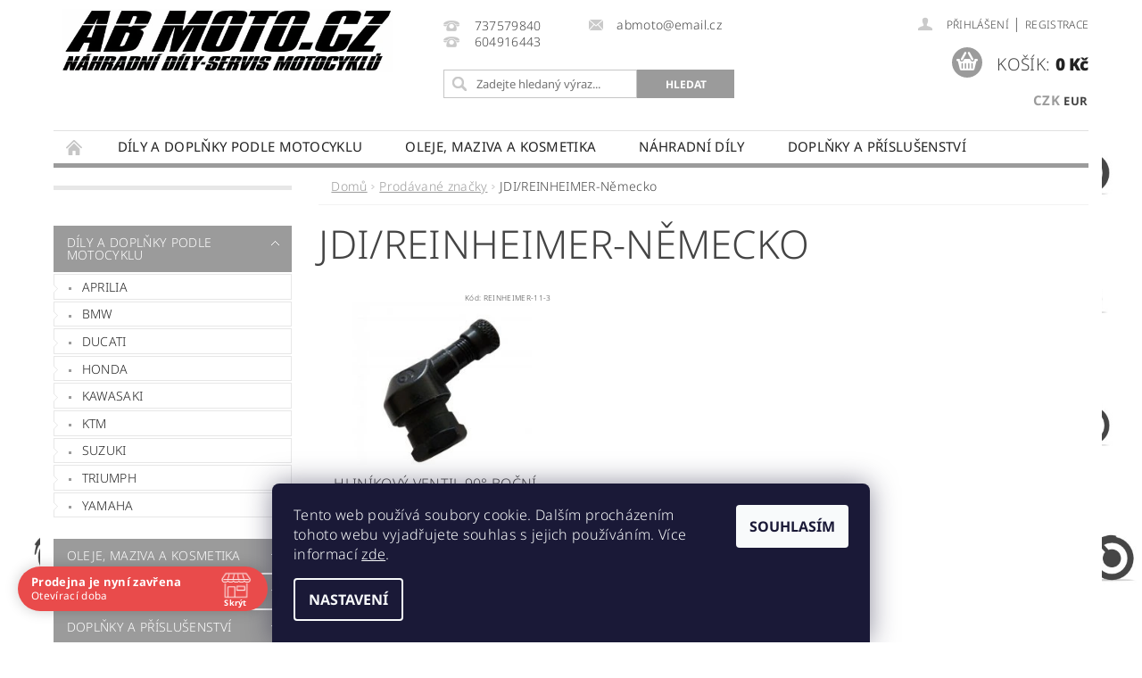

--- FILE ---
content_type: text/html; charset=utf-8
request_url: https://www.abmoto.cz/znacka/jdi-reinheimer-nemecko/
body_size: 26816
content:
<!DOCTYPE html>
<html id="css" xml:lang='cs' lang='cs' class="external-fonts-loaded">
    <head>
        <link rel="preconnect" href="https://cdn.myshoptet.com" /><link rel="dns-prefetch" href="https://cdn.myshoptet.com" /><link rel="preload" href="https://cdn.myshoptet.com/prj/dist/master/cms/libs/jquery/jquery-1.11.3.min.js" as="script" />        <script>
dataLayer = [];
dataLayer.push({'shoptet' : {
    "pageId": -24,
    "pageType": "article",
    "currency": "CZK",
    "currencyInfo": {
        "decimalSeparator": ",",
        "exchangeRate": 1,
        "priceDecimalPlaces": 2,
        "symbol": "K\u010d",
        "symbolLeft": 0,
        "thousandSeparator": " "
    },
    "language": "cs",
    "projectId": 317396,
    "cartInfo": {
        "id": null,
        "freeShipping": false,
        "freeShippingFrom": 3000,
        "leftToFreeGift": {
            "formattedPrice": "0 K\u010d",
            "priceLeft": 0
        },
        "freeGift": false,
        "leftToFreeShipping": {
            "priceLeft": 3000,
            "dependOnRegion": 0,
            "formattedPrice": "3 000 K\u010d"
        },
        "discountCoupon": [],
        "getNoBillingShippingPrice": {
            "withoutVat": 0,
            "vat": 0,
            "withVat": 0
        },
        "cartItems": [],
        "taxMode": "ORDINARY"
    },
    "cart": [],
    "customer": {
        "priceRatio": 1,
        "priceListId": 1,
        "groupId": null,
        "registered": false,
        "mainAccount": false
    }
}});
dataLayer.push({'cookie_consent' : {
    "marketing": "denied",
    "analytics": "denied"
}});
document.addEventListener('DOMContentLoaded', function() {
    shoptet.consent.onAccept(function(agreements) {
        if (agreements.length == 0) {
            return;
        }
        dataLayer.push({
            'cookie_consent' : {
                'marketing' : (agreements.includes(shoptet.config.cookiesConsentOptPersonalisation)
                    ? 'granted' : 'denied'),
                'analytics': (agreements.includes(shoptet.config.cookiesConsentOptAnalytics)
                    ? 'granted' : 'denied')
            },
            'event': 'cookie_consent'
        });
    });
});
</script>

        <meta http-equiv="content-type" content="text/html; charset=utf-8" />
        <title>JDI/REINHEIMER-Německo - ABMOTO.CZ</title>

        <meta name="viewport" content="width=device-width, initial-scale=1.0" />
        <meta name="format-detection" content="telephone=no" />

        
            <meta property="og:type" content="website"><meta property="og:site_name" content="abmoto.cz"><meta property="og:url" content="https://www.abmoto.cz/znacka/jdi-reinheimer-nemecko/"><meta property="og:title" content="JDI/REINHEIMER-Německo - ABMOTO.CZ"><meta name="author" content="ABMOTO.CZ"><meta name="web_author" content="Shoptet.cz"><meta name="dcterms.rightsHolder" content="www.abmoto.cz"><meta name="robots" content="index,follow"><meta property="og:image" content="https://cdn.myshoptet.com/usr/www.abmoto.cz/user/logos/logoabmoto_nov_____ez-2.jpg?t=1768602785"><meta property="og:description" content="JDI/REINHEIMER-Německo"><meta name="description" content="JDI/REINHEIMER-Německo"><meta name="google-site-verification" content="bK9laQFZnOOJFslZD5tuNkJ6CXSVicWq1-mbh0v0qN8">
        


        
        <noscript>
            <style media="screen">
                #category-filter-hover {
                    display: block !important;
                }
            </style>
        </noscript>
        
    <link href="https://cdn.myshoptet.com/prj/dist/master/cms/templates/frontend_templates/shared/css/font-face/noto-sans.css" rel="stylesheet"><link href="https://cdn.myshoptet.com/prj/dist/master/shop/dist/font-shoptet-04.css.7d79974e5b4cdb582ad8.css" rel="stylesheet">    <script>
        var oldBrowser = false;
    </script>
    <!--[if lt IE 9]>
        <script src="https://cdnjs.cloudflare.com/ajax/libs/html5shiv/3.7.3/html5shiv.js"></script>
        <script>
            var oldBrowser = '<strong>Upozornění!</strong> Používáte zastaralý prohlížeč, který již není podporován. Prosím <a href="https://www.whatismybrowser.com/" target="_blank" rel="nofollow">aktualizujte svůj prohlížeč</a> a zvyšte své UX.';
        </script>
    <![endif]-->

        <style>:root {--color-primary: #9b9b9b;--color-primary-h: 0;--color-primary-s: 0%;--color-primary-l: 61%;--color-primary-hover: #9b9b9b;--color-primary-hover-h: 0;--color-primary-hover-s: 0%;--color-primary-hover-l: 61%;--color-secondary: #9b9b9b;--color-secondary-h: 0;--color-secondary-s: 0%;--color-secondary-l: 61%;--color-secondary-hover: #000000;--color-secondary-hover-h: 0;--color-secondary-hover-s: 0%;--color-secondary-hover-l: 0%;--color-tertiary: #000000;--color-tertiary-h: 0;--color-tertiary-s: 0%;--color-tertiary-l: 0%;--color-tertiary-hover: #000000;--color-tertiary-hover-h: 0;--color-tertiary-hover-s: 0%;--color-tertiary-hover-l: 0%;--color-header-background: #ffffff;--template-font: "Noto Sans";--template-headings-font: "Noto Sans";--header-background-url: url("https://cdn.myshoptet.com/prj/dist/master/cms/img/header_backgrounds/04-blue.png");--cookies-notice-background: #1A1937;--cookies-notice-color: #F8FAFB;--cookies-notice-button-hover: #f5f5f5;--cookies-notice-link-hover: #27263f;--templates-update-management-preview-mode-content: "Náhled aktualizací šablony je aktivní pro váš prohlížeč."}</style>

        <style>:root {--logo-x-position: 10px;--logo-y-position: 10px;--front-image-x-position: 0px;--front-image-y-position: 0px;}</style>

        <link href="https://cdn.myshoptet.com/prj/dist/master/shop/dist/main-04.css.55ec9317567af1708cb4.css" rel="stylesheet" media="screen" />

        <link rel="stylesheet" href="https://cdn.myshoptet.com/prj/dist/master/cms/templates/frontend_templates/_/css/print.css" media="print" />
                            <link rel="shortcut icon" href="/favicon.ico" type="image/x-icon" />
                                    <link rel="canonical" href="https://www.abmoto.cz/znacka/jdi-reinheimer-nemecko/" />
        
        
        
        
                
                            <style>
                    /* custom background */
                    #main-wrapper {
                                                    background-color: #ffffff !important;
                                                                            background-position: left top !important;
                            background-repeat: repeat !important;
                                                                            background-attachment: scroll !important;
                                                                            background-image: url('https://cdn.myshoptet.com/usr/www.abmoto.cz/user/frontend_backgrounds/pozadi-6.jpg') !important;
                                            }
                </style>
                    
                <script>var shoptet = shoptet || {};shoptet.abilities = {"about":{"generation":2,"id":"04"},"config":{"category":{"product":{"image_size":"detail_alt_1"}},"navigation_breakpoint":991,"number_of_active_related_products":2,"product_slider":{"autoplay":false,"autoplay_speed":3000,"loop":true,"navigation":true,"pagination":true,"shadow_size":0}},"elements":{"recapitulation_in_checkout":true},"feature":{"directional_thumbnails":false,"extended_ajax_cart":false,"extended_search_whisperer":false,"fixed_header":false,"images_in_menu":false,"product_slider":false,"simple_ajax_cart":true,"smart_labels":false,"tabs_accordion":false,"tabs_responsive":false,"top_navigation_menu":false,"user_action_fullscreen":false}};shoptet.design = {"template":{"name":"Pop","colorVariant":"Sapphire"},"layout":{"homepage":"catalog3","subPage":"catalog3","productDetail":"catalog3"},"colorScheme":{"conversionColor":"#9b9b9b","conversionColorHover":"#000000","color1":"#9b9b9b","color2":"#9b9b9b","color3":"#000000","color4":"#000000"},"fonts":{"heading":"Noto Sans","text":"Noto Sans"},"header":{"backgroundImage":"https:\/\/www.abmoto.czcms\/img\/header_backgrounds\/04-blue.png","image":null,"logo":"https:\/\/www.abmoto.czuser\/logos\/logoabmoto_nov_____ez-2.jpg","color":"#ffffff"},"background":{"enabled":true,"color":{"enabled":true,"color":"#ffffff"},"image":{"url":"https:\/\/www.abmoto.czuser\/frontend_backgrounds\/pozadi-6.jpg","attachment":"scroll","position":"tile"}}};shoptet.config = {};shoptet.events = {};shoptet.runtime = {};shoptet.content = shoptet.content || {};shoptet.updates = {};shoptet.messages = [];shoptet.messages['lightboxImg'] = "Obrázek";shoptet.messages['lightboxOf'] = "z";shoptet.messages['more'] = "Více";shoptet.messages['cancel'] = "Zrušit";shoptet.messages['removedItem'] = "Položka byla odstraněna z košíku.";shoptet.messages['discountCouponWarning'] = "Zapomněli jste uplatnit slevový kupón. Pro pokračování jej uplatněte pomocí tlačítka vedle vstupního pole, nebo jej smažte.";shoptet.messages['charsNeeded'] = "Prosím, použijte minimálně 3 znaky!";shoptet.messages['invalidCompanyId'] = "Neplané IČ, povoleny jsou pouze číslice";shoptet.messages['needHelp'] = "Potřebujete pomoc?";shoptet.messages['showContacts'] = "Zobrazit kontakty";shoptet.messages['hideContacts'] = "Skrýt kontakty";shoptet.messages['ajaxError'] = "Došlo k chybě; obnovte prosím stránku a zkuste to znovu.";shoptet.messages['variantWarning'] = "Zvolte prosím variantu produktu.";shoptet.messages['chooseVariant'] = "Zvolte variantu";shoptet.messages['unavailableVariant'] = "Tato varianta není dostupná a není možné ji objednat.";shoptet.messages['withVat'] = "včetně DPH";shoptet.messages['withoutVat'] = "bez DPH";shoptet.messages['toCart'] = "Do košíku";shoptet.messages['emptyCart'] = "Prázdný košík";shoptet.messages['change'] = "Změnit";shoptet.messages['chosenBranch'] = "Zvolená pobočka";shoptet.messages['validatorRequired'] = "Povinné pole";shoptet.messages['validatorEmail'] = "Prosím vložte platnou e-mailovou adresu";shoptet.messages['validatorUrl'] = "Prosím vložte platnou URL adresu";shoptet.messages['validatorDate'] = "Prosím vložte platné datum";shoptet.messages['validatorNumber'] = "Vložte číslo";shoptet.messages['validatorDigits'] = "Prosím vložte pouze číslice";shoptet.messages['validatorCheckbox'] = "Zadejte prosím všechna povinná pole";shoptet.messages['validatorConsent'] = "Bez souhlasu nelze odeslat.";shoptet.messages['validatorPassword'] = "Hesla se neshodují";shoptet.messages['validatorInvalidPhoneNumber'] = "Vyplňte prosím platné telefonní číslo bez předvolby.";shoptet.messages['validatorInvalidPhoneNumberSuggestedRegion'] = "Neplatné číslo — navržený region: %1";shoptet.messages['validatorInvalidCompanyId'] = "Neplatné IČ, musí být ve tvaru jako %1";shoptet.messages['validatorFullName'] = "Nezapomněli jste příjmení?";shoptet.messages['validatorHouseNumber'] = "Prosím zadejte správné číslo domu";shoptet.messages['validatorZipCode'] = "Zadané PSČ neodpovídá zvolené zemi";shoptet.messages['validatorShortPhoneNumber'] = "Telefonní číslo musí mít min. 8 znaků";shoptet.messages['choose-personal-collection'] = "Prosím vyberte místo doručení u osobního odběru, není zvoleno.";shoptet.messages['choose-external-shipping'] = "Upřesněte prosím vybraný způsob dopravy";shoptet.messages['choose-ceska-posta'] = "Pobočka České Pošty není určena, zvolte prosím některou";shoptet.messages['choose-hupostPostaPont'] = "Pobočka Maďarské pošty není vybrána, zvolte prosím nějakou";shoptet.messages['choose-postSk'] = "Pobočka Slovenské pošty není zvolena, vyberte prosím některou";shoptet.messages['choose-ulozenka'] = "Pobočka Uloženky nebyla zvolena, prosím vyberte některou";shoptet.messages['choose-zasilkovna'] = "Pobočka Zásilkovny nebyla zvolena, prosím vyberte některou";shoptet.messages['choose-ppl-cz'] = "Pobočka PPL ParcelShop nebyla vybrána, vyberte prosím jednu";shoptet.messages['choose-glsCz'] = "Pobočka GLS ParcelShop nebyla zvolena, prosím vyberte některou";shoptet.messages['choose-dpd-cz'] = "Ani jedna z poboček služby DPD Parcel Shop nebyla zvolená, prosím vyberte si jednu z možností.";shoptet.messages['watchdogType'] = "Je zapotřebí vybrat jednu z možností u sledování produktu.";shoptet.messages['watchdog-consent-required'] = "Musíte zaškrtnout všechny povinné souhlasy";shoptet.messages['watchdogEmailEmpty'] = "Prosím vyplňte e-mail";shoptet.messages['privacyPolicy'] = 'Musíte souhlasit s ochranou osobních údajů';shoptet.messages['amountChanged'] = '(množství bylo změněno)';shoptet.messages['unavailableCombination'] = 'Není k dispozici v této kombinaci';shoptet.messages['specifyShippingMethod'] = 'Upřesněte dopravu';shoptet.messages['PIScountryOptionMoreBanks'] = 'Možnost platby z %1 bank';shoptet.messages['PIScountryOptionOneBank'] = 'Možnost platby z 1 banky';shoptet.messages['PIScurrencyInfoCZK'] = 'V měně CZK lze zaplatit pouze prostřednictvím českých bank.';shoptet.messages['PIScurrencyInfoHUF'] = 'V měně HUF lze zaplatit pouze prostřednictvím maďarských bank.';shoptet.messages['validatorVatIdWaiting'] = "Ověřujeme";shoptet.messages['validatorVatIdValid'] = "Ověřeno";shoptet.messages['validatorVatIdInvalid'] = "DIČ se nepodařilo ověřit, i přesto můžete objednávku dokončit";shoptet.messages['validatorVatIdInvalidOrderForbid'] = "Zadané DIČ nelze nyní ověřit, protože služba ověřování je dočasně nedostupná. Zkuste opakovat zadání později, nebo DIČ vymažte s vaši objednávku dokončete v režimu OSS. Případně kontaktujte prodejce.";shoptet.messages['validatorVatIdInvalidOssRegime'] = "Zadané DIČ nemůže být ověřeno, protože služba ověřování je dočasně nedostupná. Vaše objednávka bude dokončena v režimu OSS. Případně kontaktujte prodejce.";shoptet.messages['previous'] = "Předchozí";shoptet.messages['next'] = "Následující";shoptet.messages['close'] = "Zavřít";shoptet.messages['imageWithoutAlt'] = "Tento obrázek nemá popisek";shoptet.messages['newQuantity'] = "Nové množství:";shoptet.messages['currentQuantity'] = "Aktuální množství:";shoptet.messages['quantityRange'] = "Prosím vložte číslo v rozmezí %1 a %2";shoptet.messages['skipped'] = "Přeskočeno";shoptet.messages.validator = {};shoptet.messages.validator.nameRequired = "Zadejte jméno a příjmení.";shoptet.messages.validator.emailRequired = "Zadejte e-mailovou adresu (např. jan.novak@example.com).";shoptet.messages.validator.phoneRequired = "Zadejte telefonní číslo.";shoptet.messages.validator.messageRequired = "Napište komentář.";shoptet.messages.validator.descriptionRequired = shoptet.messages.validator.messageRequired;shoptet.messages.validator.captchaRequired = "Vyplňte bezpečnostní kontrolu.";shoptet.messages.validator.consentsRequired = "Potvrďte svůj souhlas.";shoptet.messages.validator.scoreRequired = "Zadejte počet hvězdiček.";shoptet.messages.validator.passwordRequired = "Zadejte heslo, které bude obsahovat min. 4 znaky.";shoptet.messages.validator.passwordAgainRequired = shoptet.messages.validator.passwordRequired;shoptet.messages.validator.currentPasswordRequired = shoptet.messages.validator.passwordRequired;shoptet.messages.validator.birthdateRequired = "Zadejte datum narození.";shoptet.messages.validator.billFullNameRequired = "Zadejte jméno a příjmení.";shoptet.messages.validator.deliveryFullNameRequired = shoptet.messages.validator.billFullNameRequired;shoptet.messages.validator.billStreetRequired = "Zadejte název ulice.";shoptet.messages.validator.deliveryStreetRequired = shoptet.messages.validator.billStreetRequired;shoptet.messages.validator.billHouseNumberRequired = "Zadejte číslo domu.";shoptet.messages.validator.deliveryHouseNumberRequired = shoptet.messages.validator.billHouseNumberRequired;shoptet.messages.validator.billZipRequired = "Zadejte PSČ.";shoptet.messages.validator.deliveryZipRequired = shoptet.messages.validator.billZipRequired;shoptet.messages.validator.billCityRequired = "Zadejte název města.";shoptet.messages.validator.deliveryCityRequired = shoptet.messages.validator.billCityRequired;shoptet.messages.validator.companyIdRequired = "Zadejte IČ.";shoptet.messages.validator.vatIdRequired = "Zadejte DIČ.";shoptet.messages.validator.billCompanyRequired = "Zadejte název společnosti.";shoptet.messages['loading'] = "Načítám…";shoptet.messages['stillLoading'] = "Stále načítám…";shoptet.messages['loadingFailed'] = "Načtení se nezdařilo. Zkuste to znovu.";shoptet.messages['productsSorted'] = "Produkty seřazeny.";shoptet.messages['formLoadingFailed'] = "Formulář se nepodařilo načíst. Zkuste to prosím znovu.";shoptet.messages.moreInfo = "Více informací";shoptet.config.orderingProcess = {active: false,step: false};shoptet.config.documentsRounding = '3';shoptet.config.documentPriceDecimalPlaces = '2';shoptet.config.thousandSeparator = ' ';shoptet.config.decSeparator = ',';shoptet.config.decPlaces = '2';shoptet.config.decPlacesSystemDefault = '2';shoptet.config.currencySymbol = 'Kč';shoptet.config.currencySymbolLeft = '0';shoptet.config.defaultVatIncluded = 1;shoptet.config.defaultProductMaxAmount = 9999;shoptet.config.inStockAvailabilityId = -1;shoptet.config.defaultProductMaxAmount = 9999;shoptet.config.inStockAvailabilityId = -1;shoptet.config.cartActionUrl = '/action/Cart';shoptet.config.advancedOrderUrl = '/action/Cart/GetExtendedOrder/';shoptet.config.cartContentUrl = '/action/Cart/GetCartContent/';shoptet.config.stockAmountUrl = '/action/ProductStockAmount/';shoptet.config.addToCartUrl = '/action/Cart/addCartItem/';shoptet.config.removeFromCartUrl = '/action/Cart/deleteCartItem/';shoptet.config.updateCartUrl = '/action/Cart/setCartItemAmount/';shoptet.config.addDiscountCouponUrl = '/action/Cart/addDiscountCoupon/';shoptet.config.setSelectedGiftUrl = '/action/Cart/setSelectedGift/';shoptet.config.rateProduct = '/action/ProductDetail/RateProduct/';shoptet.config.customerDataUrl = '/action/OrderingProcess/step2CustomerAjax/';shoptet.config.registerUrl = '/registrace/';shoptet.config.agreementCookieName = 'site-agreement';shoptet.config.cookiesConsentUrl = '/action/CustomerCookieConsent/';shoptet.config.cookiesConsentIsActive = 1;shoptet.config.cookiesConsentOptAnalytics = 'analytics';shoptet.config.cookiesConsentOptPersonalisation = 'personalisation';shoptet.config.cookiesConsentOptNone = 'none';shoptet.config.cookiesConsentRefuseDuration = 180;shoptet.config.cookiesConsentName = 'CookiesConsent';shoptet.config.agreementCookieExpire = 30;shoptet.config.cookiesConsentSettingsUrl = '/cookies-settings/';shoptet.config.fonts = {"google":{"attributes":"300,400,600,700,900:latin-ext","families":["Noto Sans"],"urls":["https:\/\/cdn.myshoptet.com\/prj\/dist\/master\/cms\/templates\/frontend_templates\/shared\/css\/font-face\/noto-sans.css"]},"custom":{"families":["shoptet"],"urls":["https:\/\/cdn.myshoptet.com\/prj\/dist\/master\/shop\/dist\/font-shoptet-04.css.7d79974e5b4cdb582ad8.css"]}};shoptet.config.mobileHeaderVersion = '1';shoptet.config.fbCAPIEnabled = false;shoptet.config.fbPixelEnabled = false;shoptet.config.fbCAPIUrl = '/action/FacebookCAPI/';shoptet.content.regexp = /strana-[0-9]+[\/]/g;shoptet.content.colorboxHeader = '<div class="colorbox-html-content">';shoptet.content.colorboxFooter = '</div>';shoptet.customer = {};shoptet.csrf = shoptet.csrf || {};shoptet.csrf.token = 'csrf_Ni4uKI7If8b8fb1237abfab9';shoptet.csrf.invalidTokenModal = '<div><h2>Přihlaste se prosím znovu</h2><p>Omlouváme se, ale Váš CSRF token pravděpodobně vypršel. Abychom mohli udržet Vaši bezpečnost na co největší úrovni potřebujeme, abyste se znovu přihlásili.</p><p>Děkujeme za pochopení.</p><div><a href="/login/?backTo=%2Fznacka%2Fjdi-reinheimer-nemecko%2F">Přihlášení</a></div></div> ';shoptet.csrf.formsSelector = 'csrf-enabled';shoptet.csrf.submitListener = true;shoptet.csrf.validateURL = '/action/ValidateCSRFToken/Index/';shoptet.csrf.refreshURL = '/action/RefreshCSRFTokenNew/Index/';shoptet.csrf.enabled = true;shoptet.config.googleAnalytics ||= {};shoptet.config.googleAnalytics.isGa4Enabled = true;shoptet.config.googleAnalytics.route ||= {};shoptet.config.googleAnalytics.route.ua = "UA";shoptet.config.googleAnalytics.route.ga4 = "GA4";shoptet.config.ums_a11y_category_page = true;shoptet.config.discussion_rating_forms = false;shoptet.config.ums_forms_redesign = false;shoptet.config.showPriceWithoutVat = '';shoptet.config.ums_a11y_login = false;</script>
        <script src="https://cdn.myshoptet.com/prj/dist/master/cms/libs/jquery/jquery-1.11.3.min.js"></script><script src="https://cdn.myshoptet.com/prj/dist/master/cms/libs/jquery/jquery-migrate-1.4.1.min.js"></script><script src="https://cdn.myshoptet.com/prj/dist/master/cms/libs/jquery/jquery-ui-1.8.24.min.js"></script>
    <script src="https://cdn.myshoptet.com/prj/dist/master/shop/dist/main-04.js.cd0f12ca7fcb266dd765.js"></script>
<script src="https://cdn.myshoptet.com/prj/dist/master/shop/dist/shared-2g.js.aa13ef3ecca51cd89ec5.js"></script><script src="https://cdn.myshoptet.com/prj/dist/master/cms/libs/jqueryui/i18n/datepicker-cs.js"></script><script>if (window.self !== window.top) {const script = document.createElement('script');script.type = 'module';script.src = "https://cdn.myshoptet.com/prj/dist/master/shop/dist/editorPreview.js.e7168e827271d1c16a1d.js";document.body.appendChild(script);}</script>        <script>
            jQuery.extend(jQuery.cybergenicsFormValidator.messages, {
                required: "Povinné pole",
                email: "Prosím vložte platnou e-mailovou adresu",
                url: "Prosím vložte platnou URL adresu",
                date: "Prosím vložte platné datum",
                number: "Vložte číslo",
                digits: "Prosím vložte pouze číslice",
                checkbox: "Zadejte prosím všechna povinná pole",
                validatorConsent: "Bez souhlasu nelze odeslat.",
                password: "Hesla se neshodují",
                invalidPhoneNumber: "Vyplňte prosím platné telefonní číslo bez předvolby.",
                invalidCompanyId: 'Nevalidní IČ, musí mít přesně 8 čísel (před kratší IČ lze dát nuly)',
                fullName: "Nezapomněli jste příjmení?",
                zipCode: "Zadané PSČ neodpovídá zvolené zemi",
                houseNumber: "Prosím zadejte správné číslo domu",
                shortPhoneNumber: "Telefonní číslo musí mít min. 8 znaků",
                privacyPolicy: "Musíte souhlasit s ochranou osobních údajů"
            });
        </script>
                                    
                
        
        <!-- User include -->
                <!-- api 690(337) html code header -->
<script>var ophWidgetData={"lang":"cs","link":"https:\/\/www.abmoto.cz\/kontakt-2\/","logo":false,"expanded":true,"lunchShow":false,"checkHoliday":true,"showWidgetStart":"00:01","showWidgetEnd":"23:59","beforeOpenStore":"60","beforeCloseStore":"60","openingHours":[{"day":1,"openHour":"08:00","closeHour":"16:30","openPause":"","closePause":"","closed":false,"staticHourText":""},{"day":2,"openHour":"08:00","closeHour":"16:30","openPause":"","closePause":"","closed":false},{"day":3,"openHour":"08:00","closeHour":"19:30","openPause":"","closePause":"","closed":false},{"day":4,"openHour":"08:00","closeHour":"16:30","openPause":"","closePause":"","closed":false,"staticHourText":""},{"day":5,"openHour":"","closeHour":"","openPause":"","closePause":"","closed":true},{"day":6,"openHour":"","closeHour":"","openPause":"","closePause":"","closed":true},{"day":7,"openHour":"","closeHour":"","openPause":"","closePause":"","closed":true}],"excludes":[{"date":"2025-12-22","openHour":"","closeHour":"","openPause":"","closePause":"","closed":true,"text":"dovolen\u00e1"},{"date":"2025-12-23","openHour":"","closeHour":"","openPause":"","closePause":"","closed":true,"text":"dovolen\u00e1"},{"date":"2025-12-29","openHour":"","closeHour":"","openPause":"","closePause":"","closed":true,"text":"inventura"},{"date":"2025-12-30","openHour":"","closeHour":"","openPause":"","closePause":"","closed":true,"text":"inventura"},{"date":"2025-12-31","openHour":"","closeHour":"","openPause":"","closePause":"","closed":true,"text":"inventura"},{"date":"2026-01-02","openHour":"","closeHour":"","openPause":"","closePause":"","closed":true,"text":"inventura"}],"holidayList":["01-01","01-05","08-05","05-07","06-07","28-09","28-10","17-11","24-12","25-12","26-12"],"todayLongFormat":false,"logoFilemanager":"","colors":{"bg_header_color":"","bg_logo_color":"","bg_title_color":"","bg_preopen_color":"#03a9f4","bg_open_color":"#4caf50","bg_pause_color":"#ff9800","bg_preclose_color":"#ff6f00","bg_close_color":"#e94b4b","color_exception_day":"#e94b4b"},"address":"Kotevn\u00ed 1099\/1, Praha 5, tel: 737579840","icon":"icon-01","bottomPosition":"30","weekTurnOff":[]}</script>
<!-- service 690(337) html code header -->
<link href="https://cdn.myshoptet.com/usr/mcore.myshoptet.com/user/documents/upload/addon01/ophWidget.min.css?v=1.6.9" rel="stylesheet" />


<!-- project html code header -->
<meta name="google-site-verification" content="bK9laQFZnOOJFslZD5tuNkJ6CXSVicWq1-mbh0v0qN8" />
<style>
.narrow-filters #category-filter,.parametric-filter-cell-count{display:none !important;}
.disabled.element-disabled {
    display: none !important;
}
.narrow-filters #category-filter-hover-content .param-filter-single-cell {
    padding-right: 0;
}
#main-wrapper {

    background-color: 

#ffffff !important;

background-position: 20px 20px !important;

background-repeat: repeat !important;

background-attachment: scroll !important;

background-image: url('/user/frontend_backgrounds/pozadi-6.jpg') !important;

background-size: contain;
}
.narrow-filters #category-filter-hover-content #katalog .param-filter-single-cell {
    width: 100%;
    padding-right: 5px;
}
div#marks .param-filter-single div {
    display: flex;
    flex-direction: column;
    width: 100%;
}
.large-12.row.collapse.header-contacts{margin-left:40px;}
.search-whisperer-wrap-v1.search-whisperer-wrap {
    margin-left: 40px;
}
.narrow-filters #category-filter-hover-content {
    padding: 0;
}
#manufacturer-filter {
    padding: 0;
}


#manufacturer-filter .param-filter-single-cell.large-3.medium-4.small-12{display:none;}
.category-filter-manufacturers+#category-filter-hover{margin:0;}
.category-filter-manufacturers.tac {
 display: none;
}

#manufacturer-filter strong:after {
    content:' ▾ ';
}

div#marks .param-filter-single strong {
    display: none;
}
.watchdog-row:nth-child(2){display:none !important;}
</style>
<style>
#short-description p, #short-description b, #short-description a, #short-description span, #short-description i, #short-description strong {
    font-size: 12pt !important;
}
#description p, #description b, #description a, #description span, #description i, #description strong {
    font-size: 12pt !important;
}
  .ddBenefits{display:flex;flex-direction:row;    align-items: flex-start;
    justify-content: center;}
  .ddBenefit{width:20%;justify-content:center;align-items:center;display: flex;
    flex-direction: column;}
  .ddBenefit img{max-width:100px;}
  .ddBenefit p{font-weight:600; font-size:12px;text-align:center;}
</style>

        <!-- /User include -->
                                <!-- Global site tag (gtag.js) - Google Analytics -->
    <script async src="https://www.googletagmanager.com/gtag/js?id=G-MKPW5RJ5W0"></script>
    <script>
        
        window.dataLayer = window.dataLayer || [];
        function gtag(){dataLayer.push(arguments);}
        

                    console.debug('default consent data');

            gtag('consent', 'default', {"ad_storage":"denied","analytics_storage":"denied","ad_user_data":"denied","ad_personalization":"denied","wait_for_update":500});
            dataLayer.push({
                'event': 'default_consent'
            });
        
        gtag('js', new Date());

                gtag('config', 'UA-159408450-1', { 'groups': "UA" });
        
                gtag('config', 'G-MKPW5RJ5W0', {"groups":"GA4","send_page_view":false,"content_group":"article","currency":"CZK","page_language":"cs"});
        
                gtag('config', 'AW-774591949', {"allow_enhanced_conversions":true});
        
        
        
        
        
                    gtag('event', 'page_view', {"send_to":"GA4","page_language":"cs","content_group":"article","currency":"CZK"});
        
        
        
        
        
        
        
        
        
        
        
        
        
        document.addEventListener('DOMContentLoaded', function() {
            if (typeof shoptet.tracking !== 'undefined') {
                for (var id in shoptet.tracking.bannersList) {
                    gtag('event', 'view_promotion', {
                        "send_to": "UA",
                        "promotions": [
                            {
                                "id": shoptet.tracking.bannersList[id].id,
                                "name": shoptet.tracking.bannersList[id].name,
                                "position": shoptet.tracking.bannersList[id].position
                            }
                        ]
                    });
                }
            }

            shoptet.consent.onAccept(function(agreements) {
                if (agreements.length !== 0) {
                    console.debug('gtag consent accept');
                    var gtagConsentPayload =  {
                        'ad_storage': agreements.includes(shoptet.config.cookiesConsentOptPersonalisation)
                            ? 'granted' : 'denied',
                        'analytics_storage': agreements.includes(shoptet.config.cookiesConsentOptAnalytics)
                            ? 'granted' : 'denied',
                                                                                                'ad_user_data': agreements.includes(shoptet.config.cookiesConsentOptPersonalisation)
                            ? 'granted' : 'denied',
                        'ad_personalization': agreements.includes(shoptet.config.cookiesConsentOptPersonalisation)
                            ? 'granted' : 'denied',
                        };
                    console.debug('update consent data', gtagConsentPayload);
                    gtag('consent', 'update', gtagConsentPayload);
                    dataLayer.push(
                        { 'event': 'update_consent' }
                    );
                }
            });
        });
    </script>

                
                                                    </head>
        <body class="desktop id--24 in-znacka template-04 type-manufacturer-detail page-category ajax-add-to-cart">
        
        <div id="fb-root"></div>
        <script>
            window.fbAsyncInit = function() {
                FB.init({
//                    appId            : 'your-app-id',
                    autoLogAppEvents : true,
                    xfbml            : true,
                    version          : 'v19.0'
                });
            };
        </script>
        <script async defer crossorigin="anonymous" src="https://connect.facebook.net/cs_CZ/sdk.js"></script>
        
                
        
        <div id="main-wrapper">
            <div id="main-wrapper-in" class="large-12 medium-12 small-12">
                <div id="main" class="large-12 medium-12 small-12 row">

                    

                    <div id="header" class="large-12 medium-12 small-12 columns">
                        <header id="header-in" class="large-12 medium-12 small-12 clearfix">
                            
<div class="row currable">
    
                        <div class="large-4 medium-4 small-6 columns">
                        <a href="/" title="ABMOTO.CZ" id="logo" data-testid="linkWebsiteLogo"><img src="https://cdn.myshoptet.com/usr/www.abmoto.cz/user/logos/logoabmoto_nov_____ez-2.jpg" alt="ABMOTO.CZ" /></a>
        </div>
    
    
        <div class="large-4 medium-4 small-12 columns">
                                                <div class="large-12 row collapse header-contacts">
                                                                                       <div class="large-6 medium-12 small-12 header-phone columns left">
                    <a href="tel:737579840" title="Telefon"><span>737579840</span></a>
                    </div>
                                                    <div class="large-6 medium-12 small-12 header-email columns left">
                                                    <a href="mailto:abmoto@email.cz"><span>abmoto@email.cz</span></a>
                                            </div>
                            </div>
            
                        <div class="searchform large-12 medium-12 small-12" itemscope itemtype="https://schema.org/WebSite">
                <meta itemprop="headline" content="Prodávané značky"/>
<meta itemprop="url" content="https://www.abmoto.cz"/>
        <meta itemprop="text" content="JDI/REINHEIMER-Německo"/>

                <form class="search-whisperer-wrap-v1 search-whisperer-wrap" action="/action/ProductSearch/prepareString/" method="post" itemprop="potentialAction" itemscope itemtype="https://schema.org/SearchAction" data-testid="searchForm">
                    <fieldset>
                        <meta itemprop="target" content="https://www.abmoto.cz/vyhledavani/?string={string}"/>
                        <div class="large-8 medium-8 small-12 left">
                            <input type="hidden" name="language" value="cs" />
                            <input type="search" name="string" itemprop="query-input" class="s-word" placeholder="Zadejte hledaný výraz..." autocomplete="off" data-testid="searchInput" />
                        </div>
                        <div class="tar large-4 medium-4 small-2 left b-search-wrap">
                            <input type="submit" value="Hledat" class="b-search tiny button" data-testid="searchBtn" />
                        </div>
                        <div class="search-whisperer-container-js"></div>
                        <div class="search-notice large-12 medium-12 small-12" data-testid="searchMsg">Prosím, použijte minimálně 3 znaky!</div>
                    </fieldset>
                </form>
            </div>
        </div>
    
    
        <div class="large-4 medium-4 small-12 columns">
                        <div id="top-links" class="large-12 medium-12 small-12">
                <span class="responsive-mobile-visible responsive-all-hidden box-account-links-trigger-wrap">
                    <span class="box-account-links-trigger"></span>
                </span>
                <ul class="responsive-mobile-hidden box-account-links list-inline list-reset">
                    
                                                                                                                        <li>
                                        <a class="icon-account-login" href="/login/?backTo=%2Fznacka%2Fjdi-reinheimer-nemecko%2F" title="Přihlášení" data-testid="signin" rel="nofollow"><span>Přihlášení</span></a>
                                    </li>
                                    <li>
                                        <span class="responsive-mobile-hidden"> |</span>
                                        <a href="/registrace/" title="Registrace" data-testid="headerSignup" rel="nofollow">Registrace</a>
                                    </li>
                                                                                                        
                </ul>
            </div>
                                        <div id="langs-curr">
                    <strong>
                                                    <a href="/action/Currency/changeCurrency/?currencyCode=CZK" title="CZK" class="active" rel="nofollow">CZK</a>
                                                    <a href="/action/Currency/changeCurrency/?currencyCode=EUR" title="EUR" rel="nofollow">EUR</a>
                                            </strong>
                </div>
            
                                            
                <div class="place-cart-here">
                    <div id="header-cart-wrapper" class="header-cart-wrapper menu-element-wrap">
    <a href="/kosik/" id="header-cart" class="header-cart" data-testid="headerCart" rel="nofollow">
        <span class="responsive-mobile-hidden">Košík:</span>
        
        <strong class="header-cart-price" data-testid="headerCartPrice">
            0 Kč
        </strong>
    </a>

    <div id="cart-recapitulation" class="cart-recapitulation menu-element-submenu align-right hover-hidden" data-testid="popupCartWidget">
                    <div class="cart-reca-single darken tac" data-testid="cartTitle">
                Váš nákupní košík je prázdný            </div>
            </div>
</div>
                </div>
                    </div>
    
</div>

             <nav id="menu" class="large-12 medium-12 small-12"><ul class="inline-list list-inline valign-top-inline left"><li class="first-line"><a href="/" id="a-home" data-testid="headerMenuItem">Úvodní stránka</a></li><li class="menu-item-673">
    <a href="/vyhledavani-podle-modelu-motocyklu/" data-testid="headerMenuItem">
        DÍLY A DOPLŇKY PODLE MOTOCYKLU
    </a>
</li><li class="menu-item-932">
    <a href="/oleje-a-maziva-2/" data-testid="headerMenuItem">
        OLEJE, MAZIVA A KOSMETIKA
    </a>
</li><li class="menu-item-674">
    <a href="/nahradni-dily/" data-testid="headerMenuItem">
        NÁHRADNÍ DÍLY
    </a>
</li><li class="menu-item-731">
    <a href="/doplnky-a-prislusenstvi/" data-testid="headerMenuItem">
        DOPLŇKY A PŘÍSLUŠENSTVÍ
    </a>
</li><li class="menu-item-21275">
    <a href="/vanocni-darky-pro-motorkare/" data-testid="headerMenuItem">
        dárky pro motorkáře
    </a>
</li><li class="menu-item-20714">
    <a href="/servis-motocyklu/" data-testid="headerMenuItem">
        Servis motocyklů
    </a>
</li><li class="menu-item-20708 navigation-submenu-trigger-wrap icon-menu-arrow-wrap">
    <a href="/kontakt-2/" data-testid="headerMenuItem">
        Kontakt
    </a>
</li><li class="menu-item-29">
    <a href="/kontakty/" data-testid="headerMenuItem">
        Napište nám
    </a>
</li><li class="menu-item-27">
    <a href="/jak-nakupovat/" data-testid="headerMenuItem">
        Doprava a platby
    </a>
</li><li class="menu-item-39">
    <a href="/obchodni-podminky/" data-testid="headerMenuItem">
        Obchodní podmínky
    </a>
</li><li class="menu-item-691">
    <a href="/podminky-ochrany-osobnich-udaju/" data-testid="headerMenuItem">
        Podmínky ochrany osobních údajů 
    </a>
</li><li class="menu-item--24">    
    <a href="/znacka/" class="active" data-testid="headerMenuItem">
        Prodávané značky
    </a>
</li><li class="menu-item--51 navigation-submenu-trigger-wrap icon-menu-arrow-wrap">
    <a href="/hodnoceni-obchodu/" target="_blank" data-testid="headerMenuItem">
        Hodnocení obchodu
    </a>
</li></ul><div id="menu-helper-wrapper"><div id="menu-helper" data-testid="hamburgerMenu">&nbsp;</div><ul id="menu-helper-box"></ul></div></nav>

<script>
    $(document).ready(function() {
        checkSearchForm($('.searchform'), "Prosím, použijte minimálně 3 znaky!");
    });
    var userOptions = {
        carousel : {
            stepTimer : 8000,
            fadeTimer : 800
        }
    };
</script>

                        </header>
                    </div>
                    <div id="main-in" class="large-12 medium-12 small-12 columns">
                        <div id="main-in-in" class="large-12 medium-12 small-12">
                            
                            <div id="content" class="large-12 medium-12 small-12 row">
                                
                                                                            <aside id="column-l" class="large-3 medium-3 small-12 columns">
                                            <div id="column-l-in">
                                                                                                                                                    <div class="box-even">
                        <div class="box category-filters">                        
                    
    
        
                    
        
    <div id="filters-default-position" data-filters-default-position="left"></div>
    <div id="category-filter-wrapper" class="narrow-filters">

                    <div id="category-filter" class="valign-middle-block">
                
                                                                <div id="param-filter-left" class="large-3 medium-12 small-12 columns"><div><form action="/action/ProductsListing/setStockFilter/" method="post"><fieldset id="stock-filter"><div class="param-filter-single-cell large-12 medium-12 left"><label ><input data-url="https://www.abmoto.cz/znacka/jdi-reinheimer-nemecko/?stock=1" data-filter-id="1" data-filter-code="stock" type="checkbox" name="stock" value="1" />Na skladě</label><noscript><p class="tar"><input type="submit" value="OK" /></p></noscript><input type="hidden" name="referer" value="/znacka/jdi-reinheimer-nemecko/" /></div></fieldset></form></div></div><div id="param-filter-center" class="large-6 medium-6 small-6 columns ">
    <div id="cat-price-filter" class="param-price-filter-wrap"><div id="slider-wrapper"><strong id="first-price"><span id="min">135</span> Kč</strong><div id="slider-range" class="param-price-filter"></div><strong id="last-price"><span id="max">136</span>  Kč</strong><span id="currencyExchangeRate" class="noDisplay">1</span><span id="categoryMinValue" class="noDisplay">135</span><span id="categoryMaxValue" class="noDisplay">136</span></div></div><form action="/action/ProductsListing/setPriceFilter/" method="post" id="price-filter-form"><fieldset id="price-filter"><input type="hidden" value="135" name="priceMin" id="price-value-min" /><input type="hidden" value="136" name="priceMax" id="price-value-max" /><input type="hidden" name="referer" value="/znacka/jdi-reinheimer-nemecko/" /><noscript><p class="tar"><input type="submit" value="OK" /></p></noscript></fieldset></form>
</div><div id="param-filter-right" class="large-3 medium-6 small-6 columns tar"><a href="#category-products-wrapper" title="Položek k zobrazení: 1" class="show-filter-button tiny button">Položek k zobrazení: <strong>1</strong></a></div>



                                    
            </div>
        
        
        
    </div>

    <script src="https://cdn.myshoptet.com/prj/dist/master/shop/dist/priceFilter.js.52a6694ae522a1038b31.js"></script>
    </div>
                    </div>
                                                                                                                                                        <div class="box-odd">
                        
<div id="categories">
                        <div class="categories cat-01 expandable expanded" id="cat-673">
                <div class="topic"><a href="/vyhledavani-podle-modelu-motocyklu/" class="expanded">DÍLY A DOPLŇKY PODLE MOTOCYKLU</a></div>
        
    <ul class="expanded">
                    <li class="expandable"><a href="/aprilia/" title="Aprilia">Aprilia</a>
            </li>                 <li class="expandable"><a href="/bmw/" title="BMW">BMW</a>
            </li>                 <li class="expandable"><a href="/ducati/" title="Ducati">Ducati</a>
            </li>                 <li class="expandable"><a href="/panske-obleceni/" title="Honda">Honda</a>
            </li>                 <li class="expandable"><a href="/kawasaki/" title="Kawasaki">Kawasaki</a>
            </li>                 <li class="expandable"><a href="/ktm/" title="KTM">KTM</a>
            </li>                 <li class="expandable"><a href="/suzuki/" title="Suzuki">Suzuki</a>
            </li>                 <li class="expandable"><a href="/triumph/" title="Triumph">Triumph</a>
            </li>                 <li class="expandable"><a href="/yamaha/" title="Yamaha">Yamaha</a>
            </li>     </ul> 
    </div>
            <div class="categories cat-02 expandable" id="cat-932">
                <div class="topic"><a href="/oleje-a-maziva-2/">OLEJE, MAZIVA A KOSMETIKA</a></div>
        
    <ul >
                    <li class="active expandable expanded"><a href="/oleje-4-taktni/" title="oleje 4-taktní">oleje 4-taktní</a>
                                <ul class="expanded">
                                                <li ><a href="/0w30/" title="0W30">0W30</a>
                            </li>                                     <li ><a href="/5w30/" title="5W30">5W30</a>
                            </li>                                     <li ><a href="/5w40/" title="5W40">5W40</a>
                            </li>                                     <li ><a href="/10w30/" title="10W30">10W30</a>
                            </li>                                     <li class="expandable"><a href="/10w40/" title="10W40">10W40</a>
                            </li>                                     <li class="expandable"><a href="/10w50/" title="10W50">10W50</a>
                            </li>                                     <li ><a href="/10w60/" title="10W60">10W60</a>
                            </li>                                     <li class="expandable"><a href="/15w50/" title="15W50">15W50</a>
                            </li>                                     <li ><a href="/15w60/" title="15W60">15W60</a>
                            </li>                                     <li ><a href="/20w50/" title="20W50">20W50</a>
                            </li>                                     <li ><a href="/20w60/" title="20W60">20W60</a>
                            </li>                                     <li ><a href="/100--racing-zavodni-oleje-silnice/" title="100% racing závodní oleje silnice">100% racing závodní oleje silnice</a>
                            </li>                                     <li ><a href="/4t-oleje-pro-skutry/" title="4T oleje pro skútry">4T oleje pro skútry</a>
                            </li>                                     <li ><a href="/oleje-pro-ctyrkolky-atv-3/" title="oleje pro čtyřkolky/ATV">oleje pro čtyřkolky/ATV</a>
                            </li>                                     <li ><a href="/4-taktni-off-road--terenni--olej-2/" title="4-taktní Off-Road (terénní) olej">4-taktní Off-Road (terénní) olej</a>
                            </li>                                     <li ><a href="/oleje-pro-bmw-boxery/" title="oleje speciál pro BMW boxery">oleje speciál pro BMW boxery</a>
                            </li>                                     <li ><a href="/oleje-pro-harley-davidson-revolution-max-a-ducati/" title="oleje pro Harley-Davidson revolution Max a Ducati">oleje pro Harley-Davidson revolution Max a Ducati</a>
                            </li>                                     <li ><a href="/zakladni-rozdeleni-a-vysvetleni-znaceni-oleju/" title="Základní rozdělení a vysvětlení značení olejů">Základní rozdělení a vysvětlení značení olejů</a>
                                                            </li>                     </ul>                     </li>                 <li ><a href="/oleje-2-taktni/" title="oleje 2-taktní">oleje 2-taktní</a>
                            </li>                 <li ><a href="/tlumicove-oleje/" title="tlumičové oleje">tlumičové oleje</a>
                            </li>                 <li ><a href="/prevodove-oleje/" title="převodové oleje">převodové oleje</a>
                            </li>                 <li ><a href="/brzdove-kapaliny/" title="brzdové kapaliny">brzdové kapaliny</a>
                            </li>                 <li ><a href="/chladici-kapaliny/" title="chladící kapaliny">chladící kapaliny</a>
                            </li>                 <li ><a href="/mazani-a-cisteni-retezu/" title="mazání a čištění řetězů">mazání a čištění řetězů</a>
                            </li>                 <li ><a href="/servisni-produkty/" title="servisní produkty">servisní produkty</a>
                            </li>                 <li ><a href="/cisteni-vzduchovych-filtru/" title="čištění vzduchových filtrů">čištění vzduchových filtrů</a>
                            </li>                 <li ><a href="/motocyklova-kosmetika/" title="motocyklová kosmetika">motocyklová kosmetika</a>
                            </li>                 <li ><a href="/aditiva-a-prisady-do-benzinu/" title="aditiva a přísady do benzínu">aditiva a přísady do benzínu</a>
                            </li>                 <li ><a href="/nadoby-a-vylevky-na-olej/" title="nádoby a výlevky na olej">nádoby a výlevky na olej</a>
                            </li>     </ul> 
    </div>
            <div class="categories cat-01 expandable" id="cat-674">
                <div class="topic"><a href="/nahradni-dily/">NÁHRADNÍ DÍLY</a></div>
        
    <ul >
                    <li class="expandable"><a href="/matris-predni-a-zadni-tlumice/" title="Matris přední a zadní tlumiče">Matris přední a zadní tlumiče</a>
            </li>                 <li class="expandable"><a href="/olejove--vzduchove-a-palivove-filtry/" title="olejové, vzduchové a palivové filtry ">olejové, vzduchové a palivové filtry </a>
            </li>                 <li class="expandable"><a href="/svicky-a-zapalovani/" title="svíčky a zapalování">svíčky a zapalování</a>
            </li>                 <li class="expandable"><a href="/baterie-a-elektro/" title="baterie a nabíječky">baterie a nabíječky</a>
            </li>                 <li class="expandable"><a href="/brzdove-desticky/" title="brzdový systém">brzdový systém</a>
            </li>                 <li class="expandable"><a href="/technika-podvozku/" title="technika podvozku">technika podvozku</a>
            </li>                 <li class="expandable"><a href="/pohon-motocyklu/" title="pohon motocyklu">pohon motocyklu</a>
            </li>                 <li class="expandable"><a href="/motor-a-spojka/" title="motor a spojka">motor a spojka</a>
            </li>                 <li class="expandable"><a href="/elektro/" title="elektro">elektro</a>
            </li>                 <li class="expandable"><a href="/blinkry-2/" title="blinkry a příslušenství">blinkry a příslušenství</a>
            </li>                 <li class="expandable"><a href="/svetla/" title="světla a příslušenství">světla a příslušenství</a>
            </li>                 <li class="expandable"><a href="/zrcatka-2/" title="zrcátka a příslušenství">zrcátka a příslušenství</a>
            </li>                 <li class="active expandable expanded"><a href="/stupacky/" title="brzdové pedály, řadící páčky, stupačky">brzdové pedály, řadící páčky, stupačky</a>
                                <ul class="expanded">
                                                <li ><a href="/brzdove-pedaly/" title="brzdové pedály">brzdové pedály</a>
                                                            </li>                                     <li ><a href="/radici-packy/" title="řadící páčky">řadící páčky</a>
                                                            </li>                                     <li ><a href="/sportovni-stupacky/" title="sportovní stupačky">sportovní stupačky</a>
                                                            </li>                                     <li ><a href="/stupackovy-set-prepakovani/" title="stupačkový set/přepákování">stupačkový set/přepákování</a>
                                                            </li>                                     <li ><a href="/nahrada-originalnich-stupacek/" title="náhrada originálních stupaček">náhrada originálních stupaček</a>
                                                            </li>                                     <li ><a href="/gumy-stupacek/" title="gumy stupaček">gumy stupaček</a>
                                                            </li>                                     <li ><a href="/predkopy-chopper-cruiser/" title="předkopy chopper/cruiser">předkopy chopper/cruiser</a>
                                                            </li>                                     <li ><a href="/aprila/" title="Aprila">Aprila</a>
                                                            </li>                                     <li ><a href="/bmw-5/" title="BMW">BMW</a>
                                                            </li>                                     <li ><a href="/ducati-5/" title="Ducati">Ducati</a>
                                                            </li>                                     <li ><a href="/honda-4/" title="Honda">Honda</a>
                                                            </li>                                     <li ><a href="/husqarna/" title="Husqarna">Husqarna</a>
                                                            </li>                                     <li ><a href="/kawasaki-5/" title="Kawasaki">Kawasaki</a>
                                                            </li>                                     <li ><a href="/ktm-2/" title="KTM">KTM</a>
                                                            </li>                                     <li ><a href="/suzuki-4/" title="Suzuki">Suzuki</a>
                                                            </li>                                     <li ><a href="/triumph-5/" title="Triumph">Triumph</a>
                                                            </li>                                     <li ><a href="/yamaha-4/" title="Yamaha">Yamaha</a>
                                                            </li>                     </ul>                     </li>                 <li class="active expandable expanded"><a href="/riditka-a-prislusenstvi-2/" title="řidítka a příslušenství">řidítka a příslušenství</a>
                                <ul class="expanded">
                                                <li class="expandable"><a href="/standardni-riditka-uchyceni-22-2mm--7-8/" title="standardní řídítka uchycení 22,2mm (7/8&quot;)">standardní řídítka uchycení 22,2mm (7/8&quot;)</a>
                            </li>                                     <li ><a href="/variabilni-riditka-uchyceni-28-6mm/" title="variabilní řídítka uchycení 28,6mm">variabilní řídítka uchycení 28,6mm</a>
                            </li>                                     <li ><a href="/palcova-riditka-uchyceni-25-4mm--1/" title="palcová řídítka uchycení 25,4mm (1&quot;)">palcová řídítka uchycení 25,4mm (1&quot;)</a>
                            </li>                                     <li ><a href="/sportovni-riditka-clip-on/" title="sportovní řídítka clip-on">sportovní řídítka clip-on</a>
                            </li>                                     <li ><a href="/zavazicka--koncovky-riditek/" title="závažíčka, koncovky řidítek">závažíčka, koncovky řidítek</a>
                            </li>                                     <li ><a href="/zavazicka--koncovky-pro-zrcatka/" title="závažíčka, koncovky pro zrcátka">závažíčka, koncovky pro zrcátka</a>
                            </li>                                     <li ><a href="/vyhrivane-rukojeti-gripy/" title="vyhřívané rukojeti gripy">vyhřívané rukojeti gripy</a>
                            </li>                                     <li class="expandable"><a href="/rukojeti-gripy-rucky/" title="rukojeti/gripy/ručky">rukojeti/gripy/ručky</a>
                            </li>                                     <li ><a href="/plynove-rychlopaly-a-lanka/" title="plynové rychlopaly a lanka">plynové rychlopaly a lanka</a>
                            </li>                                     <li ><a href="/plynova-rukojet/" title="plynová rukojeť">plynová rukojeť</a>
                            </li>                                     <li ><a href="/montazni-predstavce-pro-riditka/" title="montážní představce pro řídítka">montážní představce pro řídítka</a>
                            </li>                                     <li ><a href="/ochrana-pacek-a-blastry/" title="ochrana páček a blastry">ochrana páček a blastry</a>
                            </li>                                     <li ><a href="/lepidla-na-gripy--rukojeti/" title="lepidla na gripy, rukojeti">lepidla na gripy, rukojeti</a>
                            </li>                                     <li ><a href="/mechanicky-tempomat/" title="mechanický tempomat">mechanický tempomat</a>
                            </li>                                     <li ><a href="/vrtaci-sablona/" title="vrtací šablona pro řídítka">vrtací šablona pro řídítka</a>
                            </li>                     </ul>                     </li>                 <li class="expandable"><a href="/packy--brzdove--spojkove--cnc/" title="páčky (brzdové, spojkové, CNC)">páčky (brzdové, spojkové, CNC)</a>
            </li>                 <li ><a href="/lanka-spojky--plynova--sytice-a-nahony-tachometru/" title="lanka spojky, plynová, sytiče a náhony tachometrů">lanka spojky, plynová, sytiče a náhony tachometrů</a>
                            </li>                 <li class="active expandable expanded"><a href="/vyfuky-a-prislusenstvi/" title="výfuky a příslušenství">výfuky a příslušenství</a>
                                <ul class="expanded">
                                                <li class="expandable"><a href="/aprilia-3/" title="Aprilia">Aprilia</a>
                                                                <ul class="expanded">
                                                                                <li ><a href="/aprilia-rsv4/" title="RSV4">RSV4</a>
                                                                                                                    </li>
                                                            <li ><a href="/rs-457/" title="RS 457">RS 457</a>
                                                                                                                    </li>
                                    </ul>	                                            </li>                                     <li class="expandable"><a href="/bmw-2/" title="BMW">BMW</a>
                                                                <ul class="expanded">
                                                                                <li ><a href="/bmw-m-1000-r/" title="M 1000 R">M 1000 R</a>
                                                                                                                    </li>
                                                            <li ><a href="/m-1000-rr-2/" title="M 1000 RR">M 1000 RR</a>
                                                                                                                    </li>
                                                            <li ><a href="/r-1300-gs-2/" title="R 1300 GS">R 1300 GS</a>
                                                                                                                    </li>
                                                            <li ><a href="/s-1000-r-2/" title="S 1000 R">S 1000 R</a>
                                                                                                                    </li>
                                                            <li ><a href="/s-1000-rr-2/" title="S 1000 RR">S 1000 RR</a>
                                                                                                                    </li>
                                                            <li ><a href="/s-1000-xr-2/" title="S 1000 XR">S 1000 XR</a>
                                                                                                                    </li>
                                    </ul>	                                            </li>                                     <li class="expandable"><a href="/ducati-2/" title="Ducati">Ducati</a>
                                                                <ul class="expanded">
                                                                                <li ><a href="/ducati-multistrada/" title="Ducati Multistrada">Ducati Multistrada</a>
                                                                                                                    </li>
                                    </ul>	                                            </li>                                     <li class="expandable"><a href="/honda/" title="Honda">Honda</a>
                                                                <ul class="expanded">
                                                                                <li ><a href="/honda-cb-750-hornet/" title="CB 750 Hornet">CB 750 Hornet</a>
                                                                                                                    </li>
                                                            <li ><a href="/cb-1000-hornet-sp-2/" title="CB 1000 Hornet/SP">CB 1000 Hornet/SP</a>
                                                                                                                    </li>
                                                            <li ><a href="/honda-crf-1100-l-africa-twin-adventure-sport-dct/" title="CRF 1100 L AFRICA TWIN/ADVENTURE SPORT/DCT">CRF 1100 L AFRICA TWIN/ADVENTURE SPORT/DCT</a>
                                                                                                                    </li>
                                                            <li ><a href="/xl-750-transalp-2/" title="XL 750 Transalp">XL 750 Transalp</a>
                                                                                                                    </li>
                                                            <li ><a href="/x-adv-750-3/" title="X-ADV 750">X-ADV 750</a>
                                                                                                                    </li>
                                    </ul>	                                            </li>                                     <li class="expandable"><a href="/kawasaki-2/" title="Kawasaki">Kawasaki</a>
                                                                <ul class="expanded">
                                                                                <li ><a href="/kle-650-versys-2/" title="KLE 650 Versys">KLE 650 Versys</a>
                                                                                                                    </li>
                                                            <li ><a href="/klz-1000-versys-2/" title="KLZ 1000 Versys">KLZ 1000 Versys</a>
                                                                                                                    </li>
                                                            <li ><a href="/ninja-1000-sx-2/" title="Ninja 1000 SX">Ninja 1000 SX</a>
                                                                                                                    </li>
                                                            <li ><a href="/z-650-ninja-650/" title="Z 650/Ninja 650">Z 650/Ninja 650</a>
                                                                                                                    </li>
                                                            <li ><a href="/z-900-z900rs/" title="Z 900/Z900RS">Z 900/Z900RS</a>
                                                                                                                    </li>
                                                            <li ><a href="/zx-10r-ninja-2/" title="ZX-10R Ninja">ZX-10R Ninja</a>
                                                                                                                    </li>
                                                            <li ><a href="/z-h2-1000-2/" title="Z H2 1000">Z H2 1000</a>
                                                                                                                    </li>
                                    </ul>	                                            </li>                                     <li class="expandable"><a href="/suzuki-2/" title="Suzuki">Suzuki</a>
                                                                <ul class="expanded">
                                                                                <li ><a href="/gsx-s-1000/" title="GSX-S 1000/950">GSX-S 1000/950</a>
                                                                                                                    </li>
                                                            <li ><a href="/gsx-1300-hayabusa/" title="GSX 1300 Hayabusa">GSX 1300 Hayabusa</a>
                                                                                                                    </li>
                                                            <li ><a href="/dl-800-v-strom-2/" title="DL 800 V-Strom">DL 800 V-Strom</a>
                                                                                                                    </li>
                                                            <li ><a href="/dl-1050-1000-v-strom/" title="DL 1050/1000 V-Strom">DL 1050/1000 V-Strom</a>
                                                                                                                    </li>
                                                            <li ><a href="/gsx-s-1000-katana-2/" title="GSX-S 1000 Katana">GSX-S 1000 Katana</a>
                                                                                                                    </li>
                                    </ul>	                                            </li>                                     <li class="expandable"><a href="/triumph-2/" title="Triumph">Triumph</a>
                                                                <ul class="expanded">
                                                                                <li ><a href="/speed-triple-1200-rs-rr-2/" title="Speed Triple 1200 RS/RR">Speed Triple 1200 RS/RR</a>
                                                                                                                    </li>
                                    </ul>	                                            </li>                                     <li class="expandable"><a href="/yamaha-2/" title="Yamaha">Yamaha</a>
                                                                <ul class="expanded">
                                                                                <li ><a href="/mt-07-2/" title="MT-07">MT-07</a>
                                                                                                                    </li>
                                                            <li ><a href="/mt-09-3/" title="MT-09">MT-09</a>
                                                                                                                    </li>
                                                            <li ><a href="/r9/" title="R9">R9</a>
                                                                                                                    </li>
                                                            <li ><a href="/tenere-700-2/" title="Tenere 700">Tenere 700</a>
                                                                                                                    </li>
                                                            <li ><a href="/tracer-700-gt-7/" title="Tracer 700 / GT / 7">Tracer 700 / GT / 7</a>
                                                                                                                    </li>
                                                            <li ><a href="/tracer-9-gt/" title="Tracer 9 / GT">Tracer 9 / GT</a>
                                                                                                                    </li>
                                                            <li ><a href="/xsr-900/" title="XSR 900">XSR 900</a>
                                                                                                                    </li>
                                    </ul>	                                            </li>                                     <li ><a href="/es-exhaust-servo-eliminator/" title="ESE Exhaust Servo Eliminator">ESE Exhaust Servo Eliminator</a>
                                                            </li>                                     <li ><a href="/snap-konektor-vyfukovy-eliminator-2/" title="SNAP konektor - výfukový eliminátor">SNAP konektor - výfukový eliminátor</a>
                                                            </li>                                     <li ><a href="/vata--objimky-a-omotavky/" title="Vata, objímky a omotávky">Vata, objímky a omotávky</a>
                                                            </li>                     </ul>                     </li>                 <li ><a href="/motocyklove-duse/" title="Tubliss bezdušové systémy, motocyklové duše a mousse">Tubliss bezdušové systémy, motocyklové duše a mousse</a>
                            </li>                 <li ><a href="/zbozi-v-akci-doprodej/" title="akční zboží/výprodej slevy 5-50%">akční zboží/výprodej slevy 5-50%</a>
                            </li>                 <li ><a href="/zapujceni-privesneho-voziku-na-motorku-2/" title="zapůjčení přívěsného vozíku na motorku">zapůjčení přívěsného vozíku na motorku</a>
                            </li>     </ul> 
    </div>
            <div class="categories cat-02 expandable" id="cat-731">
                <div class="topic"><a href="/doplnky-a-prislusenstvi/">DOPLŇKY A PŘÍSLUŠENSTVÍ</a></div>
        
    <ul >
                    <li ><a href="/airbagove-vesty-alpinestars-tech-air--3/" title="Airbagové vesty Alpinestars TECH-AIR®3">Airbagové vesty Alpinestars TECH-AIR®3</a>
            </li>                 <li class="expandable"><a href="/potahy-sedadel-tappezzeria-italia/" title="Potahy sedel TPZ Italia">Potahy sedel TPZ Italia</a>
            </li>                 <li class="active expandable expanded"><a href="/kompletni-sedla-tappezzeria-italia/" title="Kompletní sedla TPZ Italia">Kompletní sedla TPZ Italia</a>
                                <ul class="expanded">
                                                <li class="expandable"><a href="/bmw-6/" title="BMW">BMW</a>
                            </li>                                     <li class="expandable"><a href="/honda-5/" title="HONDA">HONDA</a>
                            </li>                                     <li class="expandable"><a href="/yamaha-5/" title="YAMAHA">YAMAHA</a>
                            </li>                                     <li class="expandable"><a href="/kawasaki-6/" title="KAWASAKI">KAWASAKI</a>
                            </li>                     </ul>                     </li>                 <li class="expandable"><a href="/scottoiler-mazani-retezu/" title="Scottoiler mazání řetězu">Scottoiler mazání řetězu</a>
            </li>                 <li class="expandable"><a href="/acebikes-bezpecna-preprava-motocyklu-a-skutru/" title="Acebikes bezpečná přeprava motocyklů a skútrů">Acebikes bezpečná přeprava motocyklů a skútrů</a>
            </li>                 <li ><a href="/motocyklova-navigace-beeline-moto-ii/" title="Motocyklová navigace Beeline Moto II">Motocyklová navigace Beeline Moto II</a>
            </li>                 <li class="expandable"><a href="/elektronicke-doplnky/" title="elektronické doplňky Healtech">elektronické doplňky Healtech</a>
            </li>                 <li class="active expandable expanded"><a href="/quad-lock-drzaky-a-pouzdra-pro-mobilni-telefony/" title="QUAD LOCK® držáky a pouzdra pro mobilní telefony">QUAD LOCK® držáky a pouzdra pro mobilní telefony</a>
                                <ul class="expanded">
                                                <li ><a href="/drzaky-na-motorku-quad-lock-2/" title="držáky na motorku QUAD LOCK®">držáky na motorku QUAD LOCK®</a>
                                                            </li>                                     <li ><a href="/pouzdra-na-telefon-quad-lock-2/" title="pouzdra na telefon QUAD LOCK®">pouzdra na telefon QUAD LOCK®</a>
                                                            </li>                                     <li ><a href="/ponco-vodeodolne-kryty-quad-lock-2/" title="pončo voděodolné kryty Quad Lock®">pončo voděodolné kryty Quad Lock®</a>
                                                            </li>                                     <li ><a href="/prislusenstvi-quad-lock-2/" title="příslušenství QUAD LOCK®">příslušenství QUAD LOCK®</a>
                                                            </li>                     </ul>                     </li>                 <li ><a href="/ds-covers-plachty-pro-motocykly-a-skutry/" title="plachty pro motocykly a skútry">plachty pro motocykly a skútry</a>
                            </li>                 <li class="expandable"><a href="/doplnky--prislusenstvi--naradi/" title="doplňky a příslušenství">doplňky a příslušenství</a>
            </li>                 <li class="active expandable expanded"><a href="/vybaveni-pro-dilnu-a-garaz/" title="vybavení pro dílnu a garáž">vybavení pro dílnu a garáž</a>
                                <ul class="expanded">
                                                <li ><a href="/olejove-hospodarstvi--vylevky-a-trychtyre/" title="olejové hospodářství, výlevky a trychtýře">olejové hospodářství, výlevky a trychtýře</a>
                                                            </li>                                     <li ><a href="/tlumice-a-podvozek/" title="tlumiče a podvozek">tlumiče a podvozek</a>
                                                            </li>                                     <li ><a href="/pneuservis-a-prislusenstvi/" title="pneuservis a příslušenství">pneuservis a příslušenství</a>
                                                            </li>                                     <li ><a href="/servis-brzdoveho-systemu/" title="servis brzdového systému">servis brzdového systému</a>
                                                            </li>                                     <li ><a href="/motor--karburace-a-ventily/" title="motor, karburace a ventily">motor, karburace a ventily</a>
                                                            </li>                                     <li ><a href="/nytovacky-a-servis-retezu/" title="nýtovačky a servis řetězů">nýtovačky a servis řetězů</a>
                                                            </li>                                     <li ><a href="/rucni-a-sady-naradi/" title="ruční a sady nářadí">ruční a sady nářadí</a>
                                                            </li>                                     <li ><a href="/montazni-stojany-a-hevery/" title="montážní stojany a hevery">montážní stojany a hevery</a>
                                                            </li>                                     <li ><a href="/najezdove-rampy-2/" title="nájezdové rampy">nájezdové rampy</a>
                                                            </li>                                     <li ><a href="/kartace-a-pomucky-na-cisteni/" title="kartáče a pomůcky na čištění">kartáče a pomůcky na čištění</a>
                                                            </li>                                     <li ><a href="/izolacni-a-samolepici-pasky/" title="izolační pásky a thermo fólie">izolační pásky a thermo fólie</a>
                                                            </li>                                     <li ><a href="/palivove-hadice--spojky--kohouty/" title="hadice, spojky, kohouty">hadice, spojky, kohouty</a>
                                                            </li>                                     <li ><a href="/spojovaci-material/" title="spojovací materiál a šroubky">spojovací materiál a šroubky</a>
                                                            </li>                                     <li ><a href="/tmely--vazeliny--cistice-a-lepidla/" title="tmely, vazelíny, čističe a lepidla">tmely, vazelíny, čističe a lepidla</a>
                                                            </li>                                     <li ><a href="/klice-na-olejove-filtry-2/" title="klíče na olejové filtry">klíče na olejové filtry</a>
                                                            </li>                                     <li ><a href="/klice-na-svicky-2/" title="klíče na svíčky">klíče na svíčky</a>
                                                            </li>                     </ul>                     </li>                 <li class="expandable"><a href="/zavazadla-na-motorku/" title="zavazadla na motorku">zavazadla na motorku</a>
            </li>                 <li class="active expandable expanded"><a href="/navigace-kamery/" title="motocyklové navigace a kamery">motocyklové navigace a kamery</a>
                                <ul class="expanded">
                                                <li ><a href="/navigace-beeline-moto-ii/" title="Navigace Beeline Moto II">Navigace Beeline Moto II</a>
                                                            </li>                                     <li ><a href="/ridesync-zrcadleni-telefonu/" title="RIDESYNC zrcadlení telefonu">RIDESYNC zrcadlení telefonu</a>
                                                            </li>                     </ul>                     </li>                 <li class="active expandable expanded"><a href="/motocyklove-stojany--transportni-zarizeni-a-rampy/" title="montážní stojany, transportní zařízení a rampy">montážní stojany, transportní zařízení a rampy</a>
                                <ul class="expanded">
                                                <li ><a href="/stojany-pro-zadni-kolo/" title="stojany pro zadní kolo">stojany pro zadní kolo</a>
                                                            </li>                                     <li ><a href="/stojany-pro-predni-kolo/" title="stojany pro přední kolo">stojany pro přední kolo</a>
                                                            </li>                                     <li ><a href="/stojany-do-krku-rizeni/" title="stojany do krku řízení">stojany do krku řízení</a>
                                                            </li>                                     <li ><a href="/stojany-pro-letmo-ulozene-kolo/" title="stojany pro letmo uložené kolo">stojany pro letmo uložené kolo</a>
                                                            </li>                                     <li ><a href="/stojany-pro-prepravu-a-parkovani/" title="stojany pro převoz a parkování">stojany pro převoz a parkování</a>
                                                            </li>                                     <li ><a href="/stojany-pro-mx-a-enduro/" title="stojany pro převoz MX a Enduro">stojany pro převoz MX a Enduro</a>
                                                            </li>                                     <li ><a href="/manevrovaci-stojany-pro-dilnu-a-garaz/" title="manévrovací stojany pro dílnu a garáž">manévrovací stojany pro dílnu a garáž</a>
                                                            </li>                                     <li ><a href="/montazni-stredove-stojany/" title="montážní středové stojany">montážní středové stojany</a>
                                                            </li>                                     <li ><a href="/najezdove-rampy-3/" title="nájezdové rampy">nájezdové rampy</a>
                                                            </li>                                     <li ><a href="/upinaci-popruhy-a-prislusenstvi/" title="upínací popruhy a příslušenství">upínací popruhy a příslušenství</a>
                                                            </li>                                     <li ><a href="/kotevni-oka-a-kolejnice/" title="kotevní oka a kolejnice">kotevní oka a kolejnice</a>
                                                            </li>                                     <li ><a href="/snapjack-prenosny-zvedak-zadniho-kola/" title="SNAPJACK přenosný zvedák zadního kola">SNAPJACK přenosný zvedák zadního kola</a>
                                                            </li>                                     <li ><a href="/rolny-adaptery-pro-stojan/" title="rolny adaptéry pro stojan">rolny adaptéry pro stojan</a>
                                                            </li>                     </ul>                     </li>                 <li ><a href="/puig-doplnky-a-prislusenstvi/" title="PUIG doplňky a příslušenství">PUIG doplňky a příslušenství</a>
                            </li>                 <li ><a href="/ochranne-prvky-motocyklu/" title="ochranné prvky motocyklu">ochranné prvky motocyklu</a>
                            </li>                 <li ><a href="/zabezpeceni-motocyklu/" title="zabezpečení motocyklu">zabezpečení motocyklu</a>
                            </li>                 <li ><a href="/drzaky-registracnich-znacek/" title="držáky registračních značek">držáky registračních značek</a>
                            </li>                 <li ><a href="/plexistity-mra-a-puig/" title="plexištíty WRS, MRA, PUIG, Barracuda">plexištíty WRS, MRA, PUIG, Barracuda</a>
                            </li>                 <li ><a href="/tankpady--ochranne-polepy--prouzky-na-kola/" title="tankpady, ochranné polepy, proužky na kola">tankpady, ochranné polepy, proužky na kola</a>
                            </li>                 <li ><a href="/funkcni-pradlo--plastenky--kukly--deky/" title="funkční prádlo, pláštěnky, kukly, deky">funkční prádlo, pláštěnky, kukly, deky</a>
                            </li>                 <li ><a href="/darkove-poukazy/" title="dárkové poukazy">dárkové poukazy</a>
                            </li>                 <li ><a href="/nahrivaky-pneumatik-capit/" title="Nahříváky pneumatik CAPIT">Nahříváky pneumatik CAPIT</a>
                            </li>                 <li ><a href="/zapujceni-privesneho-voziku-na-motorku/" title="zapůjčení přívěsného vozíku na motorku">zapůjčení přívěsného vozíku na motorku</a>
                            </li>                 <li ><a href="/skladaci-garaz-pro-motocykly/" title="skládací garáž pro motocykly">skládací garáž pro motocykly</a>
                            </li>                 <li ><a href="/zbozi-v-akci-doprodej-2/" title="akční zboží/výprodej slevy 5-50%">akční zboží/výprodej slevy 5-50%</a>
                            </li>     </ul> 
    </div>
            <div class="categories cat-01 expandable" id="cat-21275">
                <div class="topic"><a href="/vanocni-darky-pro-motorkare/">dárky pro motorkáře</a></div>
        
    <ul >
                    <li ><a href="/darky-do-500-kc/" title="dárky do 500,-Kč">dárky do 500,-Kč</a>
                            </li>                 <li ><a href="/darky-za-500-1000-kc/" title="dárky za 500-1000,-Kč">dárky za 500-1000,-Kč</a>
                            </li>                 <li ><a href="/darky-za-1000-2000-kc/" title="dárky za 1000-2000,-Kč">dárky za 1000-2000,-Kč</a>
                            </li>                 <li ><a href="/darky-za-2000-kc-a-vice/" title="dárky za 2000,-Kč a více">dárky za 2000,-Kč a více</a>
                            </li>                 <li ><a href="/koberce-pod-motocykl/" title="koberce pod motocykl">koberce pod motocykl</a>
                            </li>                 <li ><a href="/motocyklova-kosmetika-2/" title="motocyklová kosmetika">motocyklová kosmetika</a>
            </li>                 <li ><a href="/motocyklove-navigace/" title="motocyklové navigace">motocyklové navigace</a>
            </li>                 <li ><a href="/plachty-pro-motocykly-a-skutry/" title="plachty pro motocykly a skútry">plachty pro motocykly a skútry</a>
            </li>                 <li ><a href="/interkomy-interphone-2/" title="interkomy Interphone">interkomy Interphone</a>
            </li>                 <li ><a href="/motocyklove-batohy/" title="motocyklové batohy">motocyklové batohy</a>
            </li>     </ul> 
    </div>
        
                            
</div>

                    </div>
                                                                                                                    <div class="banner banner3" ><a href="https://317396.myshoptet.com/servis-motocyklu/" data-ec-promo-id="13" class="extended-empty" ><img src="https://cdn.myshoptet.com/usr/www.abmoto.cz/user/banners/servismotoabmoto-1.jpg?5ddf97e2" fetchpriority="high" alt="Servis motocyklů" width="454" height="455" /></a></div>
                                                                                                                    <div class="box-even">
                            <div id="top10" class="box hide-for-small">
        <h3 class="topic">TOP 10</h3>
        <ol>
                            
                    <li class="panel-element display-image display-price">
                                                    <a class="a-img" href="/chladici-kapaliny/motul-motocool-factory-line-1l/">
                                <img src="https://cdn.myshoptet.com/usr/www.abmoto.cz/user/shop/related/3968-1_motul-motocool-factory-line.jpg?6332ed3c" alt="MOTUL MOTOCOOL FACTORY LINE" />
                            </a>
                                                <div>
                            <a href="/chladici-kapaliny/motul-motocool-factory-line-1l/" title="Motul MOTOCOOL Factory Line 1L"><span>Motul MOTOCOOL Factory Line 1L</span></a><br />
                            
                                                                <span>
                                    245 Kč
                                        
    
                                </span>
                                                            
                        </div>
                    </li>
                
                            
                    <li class="panel-element display-image display-price">
                                                    <a class="a-img" href="/brzdove-desticky-ap-racing/409str-predni-brzdove-desticky-ap-racing/">
                                <img src="https://cdn.myshoptet.com/usr/www.abmoto.cz/user/shop/related/19902_409str.jpg?62a9e8ac" alt="409str" />
                            </a>
                                                <div>
                            <a href="/brzdove-desticky-ap-racing/409str-predni-brzdove-desticky-ap-racing/" title="409STR přední brzdové destičky AP-Racing"><span>409STR přední brzdové destičky AP-Racing</span></a><br />
                            
                                                                <span>
                                    975 Kč
                                        
    
                                </span>
                                                            
                        </div>
                    </li>
                
                            
                    <li class="panel-element display-image display-price">
                                                    <a class="a-img" href="/plexistity-mra-a-puig/yamaha-mt-09-tracer-plexi-stit-wrs-touring/">
                                <img src="https://cdn.myshoptet.com/usr/www.abmoto.cz/user/shop/related/75642_ya011-1.png?6745d035" alt="YA011 1" />
                            </a>
                                                <div>
                            <a href="/plexistity-mra-a-puig/yamaha-mt-09-tracer-plexi-stit-wrs-touring/" title="YAMAHA MT-09 TRACER plexi štít WRS Touring"><span>YAMAHA MT-09 TRACER plexi štít WRS Touring</span></a><br />
                            
                                                                <span>
                                    2 620 Kč
                                        
    
                                </span>
                                                            
                        </div>
                    </li>
                
                            
                    <li class="panel-element display-image display-price">
                                                    <a class="a-img" href="/pojistny-plech-predniho-kolecka/honda-sroub-predniho-ozubeneho-kolecka/">
                                <img src="https://cdn.myshoptet.com/usr/www.abmoto.cz/user/shop/related/70611_honda-sroub-predniho-ozubeneho-kolecka.jpg?66b4bf56" alt="Honda šroub předního ozubeného kolečka" />
                            </a>
                                                <div>
                            <a href="/pojistny-plech-predniho-kolecka/honda-sroub-predniho-ozubeneho-kolecka/" title="Honda šroub předního ozubeného kolečka"><span>Honda šroub předního ozubeného kolečka</span></a><br />
                            
                                                                <span>
                                    275 Kč
                                        
    
                                </span>
                                                            
                        </div>
                    </li>
                
                            
                    <li class="panel-element display-image display-price">
                                                    <a class="a-img" href="/universalni-zrcatka-a-prislusenstvi/hlinikova-zrcatka-highsider-victory-evo/">
                                <img src="https://cdn.myshoptet.com/usr/www.abmoto.cz/user/shop/related/47897-2_42cb54cf7bf6e33ddc9ff797aaf947b118ffb763-301-026.jpg?5e5b8e07" alt="42cb54cf7bf6e33ddc9ff797aaf947b118ffb763 301 026" />
                            </a>
                                                <div>
                            <a href="/universalni-zrcatka-a-prislusenstvi/hlinikova-zrcatka-highsider-victory-evo/" title="hliníková zrcátka HIGHSIDER VICTORY EVO"><span>hliníková zrcátka HIGHSIDER VICTORY EVO</span></a><br />
                            
                                                                <span>
                                    1 865 Kč
                                        
    
                                </span>
                                                            
                        </div>
                    </li>
                
                            
                    <li class="panel-element display-image display-price">
                                                    <a class="a-img" href="/eliminatory--ese-sd-ps/ese-s02-es-exhaust-servo-eliminator/">
                                <img src="https://cdn.myshoptet.com/usr/www.abmoto.cz/user/shop/related/27294_es-exhaust-servo-eliminator-ese-a01.jpg?5e5b8e07" alt="es exhaust servo eliminator ese a01" />
                            </a>
                                                <div>
                            <a href="/eliminatory--ese-sd-ps/ese-s02-es-exhaust-servo-eliminator/" title="ESE-S02 ES Exhaust Servo Eliminator"><span>ESE-S02 ES Exhaust Servo Eliminator</span></a><br />
                            
                                                                <span>
                                    1 545 Kč
                                        
    
                                </span>
                                                            
                        </div>
                    </li>
                
                            
                    <li class="panel-element display-image display-price">
                                                    <a class="a-img" href="/retezy-sekundarni/112cl--retez-did-typ-520vx3-cerno-zlaty/">
                                <img src="https://cdn.myshoptet.com/usr/www.abmoto.cz/user/shop/related/17978_did520vx3gb.jpg?5e5b8e07" alt="did520vx3gb" />
                            </a>
                                                <div>
                            <a href="/retezy-sekundarni/112cl--retez-did-typ-520vx3-cerno-zlaty/" title="112čl. řetěz DID typ 520VX3 černo-zlatý"><span>112čl. řetěz DID typ 520VX3 černo-zlatý</span></a><br />
                            
                                                                <span>
                                    1 825,60 Kč
                                        
    
                                </span>
                                                            
                        </div>
                    </li>
                
                            
                    <li class="panel-element display-image display-price">
                                                    <a class="a-img" href="/zadni-rozety-duralove-jt-sprockets/jta1308-44-retezova-rozeta-zadni-duralova/">
                                <img src="https://cdn.myshoptet.com/usr/www.abmoto.cz/user/shop/related/16961-1_jta1308-44blk-aluminium-sprocket-2020-10-05.jpg?6968b333" alt="JTA1308 44BLK Aluminium Sprocket 2020 10 05" />
                            </a>
                                                <div>
                            <a href="/zadni-rozety-duralove-jt-sprockets/jta1308-44-retezova-rozeta-zadni-duralova/" title="JTA1308-44 řetězová rozeta zadní duralová"><span>JTA1308-44 řetězová rozeta zadní duralová</span></a><br />
                            
                                                                <span>
                                    745 Kč
                                        
    
                                </span>
                                                            
                        </div>
                    </li>
                
                            
                    <li class="panel-element display-image display-price">
                                                    <a class="a-img" href="/predni-retezova-kolecka-jt-sprockets/jtf1269-15-retezove-kolecko-predni/">
                                <img src="https://cdn.myshoptet.com/usr/www.abmoto.cz/user/shop/related/6197_retezove-kolecko-15-zubu-520-707042f9f15a14d17d0078b10427f5bc-pcrypt.jpg?5e5b8e07" alt="retezove kolecko 15 zubu 520 707042f9f15a14d17d0078b10427f5bc pCrypt" />
                            </a>
                                                <div>
                            <a href="/predni-retezova-kolecka-jt-sprockets/jtf1269-15-retezove-kolecko-predni/" title="JTF1269-15 řetězové kolečko přední"><span>JTF1269-15 řetězové kolečko přední</span></a><br />
                            
                                                                <span>
                                    395 Kč
                                        
    
                                </span>
                                                            
                        </div>
                    </li>
                
                            
                    <li class=" display-image display-price">
                                                    <a class="a-img" href="/2017-2020/ducati-multistrada-koncovky-vyfuku-akrapovic-kulate-titanove/">
                                <img src="https://cdn.myshoptet.com/usr/www.abmoto.cz/user/shop/related/79880-1_0654c0a0-0123-46a8-81c2-6cc1088856da.png?69510a6d" alt="0654c0a0 0123 46a8 81c2 6cc1088856da" />
                            </a>
                                                <div>
                            <a href="/2017-2020/ducati-multistrada-koncovky-vyfuku-akrapovic-kulate-titanove/" title="Ducati Multistrada koncovky výfuku Akrapovič kulaté titanové"><span>Ducati Multistrada koncovky výfuku Akrapovič kulaté titanové</span></a><br />
                            
                                                                <span>
                                    23 485 Kč
                                        
    
                                </span>
                                                            
                        </div>
                    </li>
                
                    </ol>
    </div>

                    </div>
                                                                                                                    <div class="banner banner4" ><a href="https://www.abmoto.cz/hodnoceni-obchodu/" data-ec-promo-id="14" class="extended-empty" ><img src="https://cdn.myshoptet.com/usr/www.abmoto.cz/user/banners/hodnocen__.jpg?5fc7f0a8" fetchpriority="high" alt="Hodnocení obchodu" width="748" height="391" /></a></div>
                                                                                                                    <div class="box-odd">
                            <div class="box hide-for-small">
        <h3 class="topic">
                            Poslední hodnocení produktů                    </h3>

        
    <div class="votes-wrap simple-vote">

            <div class="vote-wrap" data-testid="gridRating">
                            <a href="/quickshifter-iqse-rychlorazeni/qsh-p4b-iqse-sada-rychlorazeni-quickshifter/">
                                    <div class="vote-header">
                <span class="vote-pic">
                                                                        <img src="https://cdn.myshoptet.com/usr/www.abmoto.cz/user/shop/related/27705_qse-sada-s-qsh-ckp.jpg?5e5b8e07" alt="QSH-P4B iQSE sada rychlořazení QuickShifter" width="60" height="60"  fetchpriority="low" />
                                                            </span>
                <span class="vote-summary">
                                                                <span class="vote-product-name vote-product-name--nowrap">
                            QSH-P4B iQSE sada rychlořazení QuickShifter
                        </span>
                                        <span class="vote-rating">
                        <span class="stars" data-testid="gridStars">
                                                                                                <span class="star star-on"></span>
                                                                                                                                <span class="star star-on"></span>
                                                                                                                                <span class="star star-on"></span>
                                                                                                                                <span class="star star-on"></span>
                                                                                                                                <span class="star star-off"></span>
                                                                                    </span>
                        <span class="vote-delimeter">|</span>
                                                                                <span class="vote-name vote-name--nowrap" data-testid="textRatingAuthor">
                            <span>Daniel Šustr</span>
                        </span>
                    
                                                </span>
                </span>
            </div>

            <div class="vote-content" data-testid="textRating">
                                                                                                    Jednoduchá montáž,  aplikace v češtině,  quickshifter funguje perfektně 
                            </div>
            </a>
                    </div>
            <div class="vote-wrap" data-testid="gridRating">
                            <a href="/obd-servisni-tooly/obd-s01-onboard-diagnostika-suzuki/">
                                    <div class="vote-header">
                <span class="vote-pic">
                                                                        <img src="https://cdn.myshoptet.com/usr/www.abmoto.cz/user/shop/related/27210_obd-tool-400x349.png?5e5b8e07" alt="OBD-S01 OnBoard diagnostika Suzuki" width="60" height="60"  fetchpriority="low" />
                                                            </span>
                <span class="vote-summary">
                                                                <span class="vote-product-name vote-product-name--nowrap">
                            OBD-S01 OnBoard diagnostika Suzuki
                        </span>
                                        <span class="vote-rating">
                        <span class="stars" data-testid="gridStars">
                                                                                                <span class="star star-on"></span>
                                                                                                                                <span class="star star-on"></span>
                                                                                                                                <span class="star star-on"></span>
                                                                                                                                <span class="star star-on"></span>
                                                                                                                                <span class="star star-on"></span>
                                                                                    </span>
                        <span class="vote-delimeter">|</span>
                                                                                <span class="vote-name vote-name--nowrap" data-testid="textRatingAuthor">
                            <span>Martin Kormaník</span>
                        </span>
                    
                                                </span>
                </span>
            </div>

            <div class="vote-content" data-testid="textRating">
                                                                                                    Ano vše funguje, rychlé dodání. 
                            </div>
            </a>
                    </div>
            <div class="vote-wrap" data-testid="gridRating">
                            <a href="/brzdove-kapaliny/magura-blood-hymec-bio-hydraulicka-kapalina-100ml/">
                                    <div class="vote-header">
                <span class="vote-pic">
                                                                        <img src="https://cdn.myshoptet.com/usr/www.abmoto.cz/user/shop/related/58573_magura-blood-hymec-bio-hydraulicka-kapalina-100ml.jpg?60b87821" alt="Magura Blood Hymec bio hydraulická kapalina 100ml" width="60" height="60"  fetchpriority="low" />
                                                            </span>
                <span class="vote-summary">
                                                                <span class="vote-product-name vote-product-name--nowrap">
                            Magura Blood Hymec bio hydraulická kapalina 100ml
                        </span>
                                        <span class="vote-rating">
                        <span class="stars" data-testid="gridStars">
                                                                                                <span class="star star-on"></span>
                                                                                                                                <span class="star star-on"></span>
                                                                                                                                <span class="star star-on"></span>
                                                                                                                                <span class="star star-on"></span>
                                                                                                                                <span class="star star-on"></span>
                                                                                    </span>
                        <span class="vote-delimeter">|</span>
                                                                                <span class="vote-name vote-name--nowrap" data-testid="textRatingAuthor">
                            <span>tGhYxqFm</span>
                        </span>
                    
                                                </span>
                </span>
            </div>

            <div class="vote-content" data-testid="textRating">
                                                                                                    1
                            </div>
            </a>
                    </div>
    </div>

    </div>

                    </div>
                                                                                                        </div>
                                        </aside>
                                                                    

                                
                                    <main id="content-in" class="large-9 medium-9 small-12 columns">

                                                                                                                                    <p id="navigation" itemscope itemtype="https://schema.org/BreadcrumbList">
                                                                                                        <span id="navigation-first" data-basetitle="ABMOTO.CZ" itemprop="itemListElement" itemscope itemtype="https://schema.org/ListItem">
                    <a href="/" itemprop="item" >
                        <span itemprop="name">Domů</span>                    </a>
                    <meta itemprop="position" content="1" />
                    <span class="navigation-bullet">&nbsp;&rsaquo;&nbsp;</span>
                </span>
                                                        <span id="navigation-1" itemprop="itemListElement" itemscope itemtype="https://schema.org/ListItem">
                        <a href="/znacka/" itemprop="item"><span itemprop="name">Prodávané značky</span></a>
                        <meta itemprop="position" content="2" />
                        <span class="navigation-bullet">&nbsp;&rsaquo;&nbsp;</span>
                    </span>
                                                                            <span id="navigation-2" itemprop="itemListElement" itemscope itemtype="https://schema.org/ListItem">
                        <meta itemprop="item" content="https://www.abmoto.cz/znacka/jdi-reinheimer-nemecko/" />
                        <meta itemprop="position" content="3" />
                        <span itemprop="name" data-title="JDI/REINHEIMER-Německo">JDI/REINHEIMER-Německo</span>
                    </span>
                            </p>
                                                                                                                        


                                                                                        <h1 data-testid="titleCategory">JDI/REINHEIMER-Německo</h1>
    
                

        <div id="filters-wrapper"></div>
        
                                        
            <div id="category-products-wrapper">
                <ul class="products large-block-grid-3 medium-block-grid-2 small-block-grid-1
                    " data-testid="productCards">
                
            
        
    
        
                        
    <li class="product product-row-completed swap-images"
        data-micro="product" data-micro-product-id="62850" data-micro-identifier="e86c32b8-9e01-11ec-ae6a-0cc47a6c9370" data-testid="productItem">
        <div class="columns">
            <div class="p-image">
        <a href="/vybaveni-pro-dilnu-a-garaz/hlinikovy-ventil-90-bocni-11-3-cerny/">
        
        <img src="https://cdn.myshoptet.com/usr/www.abmoto.cz/user/shop/detail_small/62850_vm013.jpg?6225df5f"
            alt="VM013"
                            data-next="https://cdn.myshoptet.com/usr/www.abmoto.cz/user/shop/detail_small/62850-1_vm013-1.jpg?6225df5f"
                class="swap-image"
                        width="290"
            height="218"
            data-micro="image"
             />
    </a>
                                        <small class="product-code">Kód: <span data-micro="sku">REINHEIMER-11-3</span></small>
            </div>

<div class="p-info">
    <a href="/vybaveni-pro-dilnu-a-garaz/hlinikovy-ventil-90-bocni-11-3-cerny/" class="p-name" data-micro="url">
        <span data-micro="name" data-testid="productCardName">Hliníkový ventil 90° boční 11,3 černý</span>
            </a>
        <form action="/action/Cart/addCartItem/" method="post" class="p-action csrf-enabled" data-testid="formProduct">
    <input type="hidden" name="language" value="cs" />
            <input type="hidden" name="priceId" value="83163" />
        <input type="hidden" name="productId" value="62850" />
        <fieldset>
            <div class="p-type-descr">
                                                                    <span class="p-cat-availability" style="color:#009901">
                            <span class="show-tooltip acronym" title="zboží je skladem na prodejně">
                    Skladem
                </span>
                                            <span class="availability-amount" data-testid="numberAvailabilityAmount">(5 ks)</span>
                    </span>
                                                                                                                    
            </div>
            <div class="p-detail large-12 medium-12 small-12">
                                                    <div class="shortDescription" data-micro="description" data-testid="productCardShortDescr">
                                                    <p><span style="font-size: 12pt;">pneu ventil 90° (do boku) 11,3mm, provedení ERGAL černý, vhodný nejen pro racing použití, pro otvor v disku 11,3mm Japonské motocykly</span></p>
                                            </div>
                                                                            <p class="p-standard-price">
                                                        
                                                            
                                                        
                                                            
                        </p>
                                                </div>
            <div class="large-12 medium-12 small-12 product-cart-detail">
                <div class="row collapse">
                    
                                                    <div class="left large-7 medium-7 small-7">
                                                                                                    <span class="p-additional-price">
                                                                                                                            111,57 Kč
                                                                                                                            bez DPH                                                                            </span>
                                                                                                <strong class="p-main-price" data-micro="offer"
    data-micro-price="135.00"
    data-micro-price-currency="CZK"
            data-micro-availability="https://schema.org/InStock"
    >
                                    <span class="p-det-main-price p-det-unit" data-testid="productCardPrice">
                                                                                                                            135 Kč
                                                                            </span>
                                </strong>
                                    
    
    <span class="pr-list-unit">
        /&nbsp;ks
    </span>
                            </div>
                            <div class="p-cart-button left tar large-5 medium-5 small-5">
                                                                                                                                            <span class="large-3 medium-3 small-3 field-text-wrap">
                                            <span class="show-tooltip add-pcs-tooltip js-add-pcs-tooltip" title="Není možné zakoupit více než 9999 ks." data-testid="tooltip"></span>
<span class="show-tooltip remove-pcs-tooltip js-remove-pcs-tooltip" title="Minimální množství, které lze zakoupit, je 1 ks." data-testid="tooltip"></span>

<input type="number" name="amount" value="1" data-decimals="0" data-min="1" data-max="9999" step="1" min="1" max="9999" class="amount pcs tac field-text-product field-text" autocomplete="off" data-testid="cartAmount" />
                                        </span>
                                        <span class="large-9 medium-9 small-9 b-cart button-cart-advanced-wrap button-success-wrap button-product-wrap button-wrap">
                                            <input type="submit" value="Do košíku" class="b-cart2 button-content-product button-content small button success" data-testid="buttonAddToCart"/>
                                        </span>
                                                                                                </div>
                        
                    
                </div>
            </div>
        </fieldset>
    </form>
</div>
        </div>
    </li>
        

                </ul>

            </div>
            <div class="cat-paging">
                            </div>
            <p class="tar pagination-manufacturer info-paging">
                <span class="responsive-mobile-hidden pagination-description-pages">Stránka <strong>1</strong> z <strong>1</strong> - </span>
                <span class="pagination-description-total"><strong>1</strong> položek celkem</span>
            </p>
            

    
        <script>
            $(function () {
                productFilterInit();
            });
        </script>
    

                                                                            </main>
                                

                                
                                                                    
                            </div>
                            
                        </div>
                                            </div>
                </div>
                <div id="footer" class="large-12 medium-12 small-12">
                    <footer id="footer-in" class="large-12 medium-12 small-12">
                        
            <div class="row">
            <ul class="large-block-grid-4 medium-block-grid-2 small-block-grid-1">
                        <li class="footer-row-element custom-footer__onlinePayments" >
                                                                                    <div class="box-even">
                        <div id="onlinePayments" class="box hide-for-small">
    <h3 class="topic">Přijímáme online platby</h3>
    <p>
        <img src="https://cdn.myshoptet.com/prj/dist/master/cms/img/common/payment_logos/payments.png" alt="Loga kreditních karet">
    </p>
</div>

                    </div>
                                                            </li>
        <li class="footer-row-element custom-footer__facebook" >
                                                                                    <div class="box-odd">
                        <div class="box no-border hide-for-small" id="facebookWidget">
    <h3 class="topic">Facebook</h3>
    <div class="fb-page" data-href="https://www.facebook.com/ABMOTO.cz/" data-hide-cover="false" data-show-facepile="true" data-show-posts="false" data-width="191" data-height="398" style="overflow:hidden"><div class="fb-xfbml-parse-ignore"><blockquote cite="https://www.facebook.com/ABMOTO.cz/"><a href="https://www.facebook.com/ABMOTO.cz/">ABMOTO.CZ</a></blockquote></div></div>

</div>

                    </div>
                                                            </li>
        <li class="footer-row-element custom-footer__contact" >
                                                                                    <div class="box-even">
                        <div class="box hide-for-small" id="contacts" data-testid="contactbox">
    <h3 class="topic">
                    Kontakt            </h3>

    

            <div class="row">
            
            <div id="contactbox-right" class="nofl large-12 medium-12 small-12 columns">
                                    <div class="ccr-single">
                        <strong data-testid="contactboxName">Štěpán 737579840, Martin 604916443</strong>
                    </div>
                
                
                                            <div class="contacts-email ccr-single">
                            <span class="checkout-mail icon-mail-before text-word-breaking" data-testid="contactboxEmail">
                                                                    <a href="mailto:abmoto&#64;email.cz">abmoto<!---->&#64;<!---->email.cz</a>
                                                            </span>
                        </div>
                                    

                
                                    

                                    <div class="contacts-cellphone ccr-single">
                        <span class="checkout-cellphone icon-mobile-before text-word-breaking" data-testid="contactboxCellphone">
                            737579840
                        </span>
                    </div>
                
                                    <div class="contacts-facebook ccr-single">
                        <span class="checkout-facebook icon-facebook-before text-word-breaking">
                            <a href="https://www.facebook.com/ABMOTO.cz/" title="Facebook" target="_blank" data-testid="contactboxFacebook">
                                                                    ABMOTO.CZ
                                                            </a>
                        </span>
                    </div>
                
                
                
                
                
                
                            </div>
        </div>
    </div>

<script type="application/ld+json">
    {
        "@context" : "https://schema.org",
        "@type" : "Organization",
        "name" : "ABMOTO.CZ",
        "url" : "https://www.abmoto.cz",
                "employee" : "Štěpán 737579840, Martin 604916443",
                    "email" : "abmoto@email.cz",
                            "telephone" : "737579840",
                                
                                                                        "sameAs" : ["https://www.facebook.com/ABMOTO.cz/\", \"\", \""]
            }
</script>

                    </div>
                                                            </li>
        <li class="footer-row-element custom-footer__articles" >
                                                                                    <div class="box-odd">
                        <div id="articles" class="box hide-for-small">
    
        <h3 class="topic">Informace pro vás</h3>
    <ul class="no-bullet">
                    <li class="panel-element"><a href="/servis-motocyklu/" title="Servis motocyklů">Servis motocyklů</a></li>
                    <li class="panel-element"><a href="/kontakt-2/" title="Kontakt">Kontakt</a></li>
                    <li class="panel-element"><a href="/kontakty/" title="Napište nám">Napište nám</a></li>
                    <li class="panel-element"><a href="/jak-nakupovat/" title="Doprava a platby">Doprava a platby</a></li>
                    <li class="panel-element"><a href="/obchodni-podminky/" title="Obchodní podmínky">Obchodní podmínky</a></li>
                    <li class="panel-element"><a href="/podminky-ochrany-osobnich-udaju/" title="Podmínky ochrany osobních údajů ">Podmínky ochrany osobních údajů </a></li>
                    <li><a href="/hodnoceni-obchodu/" title="Hodnocení obchodu" rel="noopener" target="_blank">Hodnocení obchodu</a></li>
            </ul>
</div>

                    </div>
                                                            </li>
        <li class="footer-row-element banner custom-footer__banner15" >
                    <span data-ec-promo-id="89"><div class="ddBenefits">
<div class="ddBenefit">
<img src='https://cdn.myshoptet.com/usr/www.abmoto.cz/user/documents/upload/Ikony-vyhody/Garance.png'>
<p>Záruka spokojenosti</p>
</div>
<div class="ddBenefit">
<img src='https://cdn.myshoptet.com/usr/www.abmoto.cz/user/documents/upload/Ikony-vyhody/Podpora.png'>
<p>Profesionální přístup a poradenství<br>jsme motorkáři a motorkám rozumíme</p>
</div>
<div class="ddBenefit">
<img src='https://cdn.myshoptet.com/usr/www.abmoto.cz/user/documents/upload/Ikony-vyhody/Doprava.png'>
<p>Doprava zdarma nad 3000Kč</p>
</div>
<div class="ddBenefit">
<img src='https://cdn.myshoptet.com/usr/www.abmoto.cz/user/documents/upload/Ikony-vyhody/fast-delivery.png'>
<p>90% objednávek<br>vyřídíme do 48 hodin.</p>
</div>
<div class="ddBenefit">
<img src='https://cdn.myshoptet.com/usr/www.abmoto.cz/user/documents/upload/Ikony-vyhody/shop.png'>
<p>Kamenná prodejna</p>
</div>
</div></span>
            </li>

            </ul>
            <div class="large-12 medium-12 small-12 columns">
                                
                                                        

                                
                                                                <div class="footer-icons tac" data-editorid="footerIcons">
                                                            <div class="footer-icon">
                                <a href="https://317396.myshoptet.com/acebikes-bezpecna-preprava-motocyklu-a-skutru/" target="_blank">Acebikes bezpečná přeprava, parkování motocyklů a skútrů</a>
                                </div>
                                                    </div>
                                    
            </div>
        </div>
    


<div id="copyright" class="large-12 medium-12 small-12" data-testid="textCopyright">
    <div class="large-12 medium-12 small-12 row">
        <div class="large-9 medium-8 small-12 left copy columns">
            2026 &copy; <strong>ABMOTO.CZ</strong>, všechna práva vyhrazena                    </div>
        <figure class="sign large-3 medium-4 small-12 columns" style="display: inline-block !important; visibility: visible !important">
                        <span id="signature" style="display: inline-block !important; visibility: visible !important;"><a href="https://www.shoptet.cz/?utm_source=footer&utm_medium=link&utm_campaign=create_by_shoptet" class="image" target="_blank"><img src="https://cdn.myshoptet.com/prj/dist/master/cms/img/common/logo/shoptetLogo.svg" width="17" height="17" alt="Shoptet" class="vam" fetchpriority="low" /></a><a href="https://www.shoptet.cz/?utm_source=footer&utm_medium=link&utm_campaign=create_by_shoptet" class="title" target="_blank">Vytvořil Shoptet</a></span>
        </figure>
    </div>
</div>


                <script type="text/javascript" src="https://c.seznam.cz/js/rc.js"></script>
        
        
        
        <script>
            /* <![CDATA[ */
            var retargetingConf = {
                rtgId: 104815,
                            };

            let lastSentItemId = null;
            let lastConsent = null;

            function triggerRetargetingHit(retargetingConf) {
                let variantId = retargetingConf.itemId;
                let variantCode = null;

                let input = document.querySelector(`input[name="_variant-${variantId}"]`);
                if (input) {
                    variantCode = input.value;
                    if (variantCode) {
                        retargetingConf.itemId = variantCode;
                    }
                }

                if (retargetingConf.itemId !== lastSentItemId || retargetingConf.consent !== lastConsent) {
                    lastSentItemId = retargetingConf.itemId;
                    lastConsent = retargetingConf.consent;
                    if (window.rc && window.rc.retargetingHit) {
                        window.rc.retargetingHit(retargetingConf);
                    }
                }
            }

                            retargetingConf.consent = 0;

                document.addEventListener('DOMContentLoaded', function() {

                    // Update retargetingConf after user accepts or change personalisation cookies
                    shoptet.consent.onAccept(function(agreements) {
                        if (agreements.length === 0 || !agreements.includes(shoptet.config.cookiesConsentOptPersonalisation)) {
                            retargetingConf.consent = 0;
                        } else {
                            retargetingConf.consent = 1;
                        }
                        triggerRetargetingHit(retargetingConf);
                    });

                    triggerRetargetingHit(retargetingConf);

                    // Dynamic update itemId for product detail page with variants
                                    });
                        /* ]]> */
        </script>
    
    
                    <script type="text/plain" data-cookiecategory="analytics">
                    if (typeof gtag === 'function') {
                gtag('event', 'page_view', {
                                                                                                    'send_to': 'AW-774591949',
                                        'ecomm_pagetype': 'other'
                });
            }
            </script>
    





<div class="user-include-block">
    <!-- api 679(326) html code footer -->
<!-- Foxentry start -->
<script type="text/javascript" async>
  var Foxentry;
  (function () {
    var e = document.querySelector("script"), s = document.createElement('script');
    s.setAttribute('type', 'text/javascript');
    s.setAttribute('async', 'true');
    s.setAttribute('src', 'https://cdn.foxentry.cz/lib');
    e.parentNode.appendChild(s);
    s.onload = function(){ Foxentry = new FoxentryBase('43JfX9CjcB'); }
  })();
</script>
<!-- Foxentry end -->
<!-- api 972(607) html code footer -->

			<!-- Smartsupp[v2]: bootstrap-->
			<script type='text/javascript'>
			var _smartsupp = _smartsupp || {};
			_smartsupp.key = "2f4018c98f04a01bdaf304aff3618ebbf845610a";
			
			
			
			
			
			window.smartsupp||(function(d) {
				var s,c,o=smartsupp=function(){ o._.push(arguments)};o._=[];
				s=d.getElementsByTagName("script")[0];c=d.createElement("script");
				c.type="text/javascript";c.charset="utf-8";c.async=true;
				c.src="https://www.smartsuppchat.com/loader.js?";s.parentNode.insertBefore(c,s);
			})(document);
			</script>

			<!-- Smartsupp[v2]: extensions -->
			<script type='text/javascript'>
			var SmartsuppIntegrationConfig = {
				eshopId: '317396',
				language: 'cs',
				apiBaseUrl: 'https://plugin-shoptet.smartsupp.com',
				hideMobileWidget: false,
				visitorIdentification: true,
			}
			</script>
			<script type='text/javascript' src="https://plugin-shoptet.smartsupp.com/public/shoptet.js"></script>
		
<!-- service 690(337) html code footer -->
<script src="https://cdn.myshoptet.com/usr/mcore.myshoptet.com/user/documents/upload/addon01/ophWidget.min.js?v=2.6.2" type="text/javascript"></script>
<!-- project html code footer -->
<script>
$(".param-filter-single:contains(katalog)").attr("id","katalog");
$('.header-phone').append('<a href="tel:604916443">604916443</a>');
$(document).ready(function(){
if($(".param-filter-single").length>1){
jQuery("#manufacturer-filter.param-filter-single").insertAfter(".param-filter-single:last-of-type");
}
$("#manufacturer-filter strong").click(function(){
jQuery("#manufacturer-filter .param-filter-single-cell.large-3.medium-4.small-12").slideToggle();
});
});
document.addEventListener('ShoptetDOMPageContentLoaded', function() {
if($(".param-filter-single").length>1){
jQuery("#manufacturer-filter.param-filter-single").insertAfter(".param-filter-single:last-of-type");
}
$("#manufacturer-filter strong").click(function(){
jQuery("#manufacturer-filter .param-filter-single-cell.large-3.medium-4.small-12").slideToggle();
});
jQuery("strong:contains(Značky)").html("ZNAČKY(výrobce)");
jQuery(".param-filter-single:contains(katalog)").attr("id","katalog");
});
jQuery("strong:contains(Značky)").html("ZNAČKY(výrobce)");
$("#affil-login-box").hide();

jQuery("a.p-watch-price:contains(Sledovat cenu)").html("Hlídat dostupnost");
$(".ddBenefits").appendTo("#main-in");  
</script>

</div>


    <script id="trackingScript" data-products='{"products":{"83163":{"content_category":"DOPLŇKY A PŘÍSLUŠENSTVÍ \/ vybavení pro dílnu a garáž","content_type":"product","content_name":"Hliníkový ventil 90° boční 11,3 černý","base_name":"Hliníkový ventil 90° boční 11,3 černý","variant":null,"manufacturer":"JDI\/REINHEIMER-Německo","content_ids":["REINHEIMER-11-3"],"guid":"e86c32b8-9e01-11ec-ae6a-0cc47a6c9370","visibility":1,"value":"135","valueWoVat":"111.57","facebookPixelVat":false,"currency":"CZK","base_id":62850,"category_path":["DOPLŇKY A PŘÍSLUŠENSTVÍ","vybavení pro dílnu a garáž"]},"4070":{"content_category":"OLEJE, MAZIVA A KOSMETIKA \/ chladící kapaliny","content_type":"product","content_name":"Motul MOTOCOOL Factory Line 1L","base_name":"Motul MOTOCOOL Factory Line 1L","variant":null,"manufacturer":"MOTUL - Francie","content_ids":["MOT 105920"],"guid":null,"visibility":1,"value":"245","valueWoVat":"202.48","facebookPixelVat":false,"currency":"CZK","base_id":3968,"category_path":["OLEJE, MAZIVA A KOSMETIKA","chladící kapaliny"]},"20034":{"content_category":"NÁHRADNÍ DÍLY \/ brzdový systém \/ brzdové destičky APRacing","content_type":"product","content_name":"409STR přední brzdové destičky AP-Racing","base_name":"409STR přední brzdové destičky AP-Racing","variant":null,"manufacturer":"AP-Racing Anglie","content_ids":["LMP409STR"],"guid":null,"visibility":1,"value":"975","valueWoVat":"805.79","facebookPixelVat":false,"currency":"CZK","base_id":19902,"category_path":["NÁHRADNÍ DÍLY","brzdový systém","brzdové destičky APRacing"]},"123753":{"content_category":"DOPLŇKY A PŘÍSLUŠENSTVÍ \/ plexištíty WRS, MRA, PUIG, Barracuda","content_type":"product","content_name":"YAMAHA MT-09 TRACER plexi štít WRS Touring","base_name":"YAMAHA MT-09 TRACER plexi štít WRS Touring","variant":"provedení: plexi čiré","manufacturer":"WRS - Itálie","content_ids":["WRS-YA011T"],"guid":null,"visibility":1,"value":"2620","valueWoVat":"2165.29","facebookPixelVat":false,"currency":"CZK","base_id":75642,"category_path":["DOPLŇKY A PŘÍSLUŠENSTVÍ","plexištíty WRS, MRA, PUIG, Barracuda"]},"116595":{"content_category":"NÁHRADNÍ DÍLY \/ pohon motocyklu \/ pojistný šroub\/plech předního kolečka","content_type":"product","content_name":"Honda šroub předního ozubeného kolečka","base_name":"Honda šroub předního ozubeného kolečka","variant":null,"manufacturer":"Honda - OEM Parts","content_ids":["OEM-9003742200"],"guid":null,"visibility":1,"value":"275","valueWoVat":"227.27","facebookPixelVat":false,"currency":"CZK","base_id":70611,"category_path":["NÁHRADNÍ DÍLY","pohon motocyklu","pojistný šroub\/plech předního kolečka"]},"51752":{"content_category":"NÁHRADNÍ DÍLY \/ zrcátka a příslušenství \/ universální zrcátka a příslušenství","content_type":"product","content_name":"hliníková zrcátka HIGHSIDER VICTORY EVO","base_name":"hliníková zrcátka HIGHSIDER VICTORY EVO","variant":null,"manufacturer":"HIGHSIDER - Německo","content_ids":["PW301-026"],"guid":null,"visibility":1,"value":"1865","valueWoVat":"1541.32","facebookPixelVat":false,"currency":"CZK","base_id":47897,"category_path":["NÁHRADNÍ DÍLY","zrcátka a příslušenství","universální zrcátka a příslušenství"]},"28212":{"content_category":"DOPLŇKY A PŘÍSLUŠENSTVÍ \/ elektronické doplňky Healtech \/ eliminátory (ESE,SD,PS)","content_type":"product","content_name":"ESE-S02 ES Exhaust Servo Eliminator","base_name":"ESE-S02 ES Exhaust Servo Eliminator","variant":null,"manufacturer":"HealTech Electronics","content_ids":["ESE-S02"],"guid":null,"visibility":1,"value":"1545","valueWoVat":"1276.86","facebookPixelVat":false,"currency":"CZK","base_id":27294,"category_path":["DOPLŇKY A PŘÍSLUŠENSTVÍ","elektronické doplňky Healtech","eliminátory (ESE,SD,PS)"]},"18110":{"content_category":"NÁHRADNÍ DÍLY \/ pohon motocyklu \/ řetězy sekundární","content_type":"product","content_name":"112čl. řetěz DID typ 520VX3 černo-zlatý","base_name":"112čl. řetěz DID typ 520VX3 černo-zlatý","variant":null,"manufacturer":"DID - Japonsko","content_ids":["DID520VX3GB-112"],"guid":null,"visibility":1,"value":"1825.6","valueWoVat":"1508.76","facebookPixelVat":false,"currency":"CZK","base_id":17978,"category_path":["NÁHRADNÍ DÍLY","pohon motocyklu","řetězy sekundární"]},"17093":{"content_category":"NÁHRADNÍ DÍLY \/ pohon motocyklu \/ zadní rozety duralové JT-Sprockets","content_type":"product","content_name":"JTA1308-44 řetězová rozeta zadní duralová","base_name":"JTA1308-44 řetězová rozeta zadní duralová","variant":null,"manufacturer":"JT-Sprockets","content_ids":["JTA1308-44"],"guid":null,"visibility":1,"value":"745","valueWoVat":"615.7","facebookPixelVat":false,"currency":"CZK","base_id":16961,"category_path":["NÁHRADNÍ DÍLY","pohon motocyklu","zadní rozety duralové JT-Sprockets"]},"6329":{"content_category":"NÁHRADNÍ DÍLY \/ pohon motocyklu \/ přední řetězová kolečka JT-Sprockets, PBR","content_type":"product","content_name":"JTF1269-15 řetězové kolečko přední","base_name":"JTF1269-15 řetězové kolečko přední","variant":null,"manufacturer":"JT-Sprockets","content_ids":["JTF1269-15"],"guid":null,"visibility":1,"value":"395","valueWoVat":"326.45","facebookPixelVat":false,"currency":"CZK","base_id":6197,"category_path":["NÁHRADNÍ DÍLY","pohon motocyklu","přední řetězová kolečka JT-Sprockets, PBR"]},"136553":{"content_category":"DÍLY A DOPLŇKY PODLE MOTOCYKLU \/ Ducati \/ 950 \/ Multistrada 950 \/ 2017-2020","content_type":"product","content_name":"Ducati Multistrada koncovky výfuku Akrapovič kulaté titanové","base_name":"Ducati Multistrada koncovky výfuku Akrapovič kulaté titanové","variant":null,"manufacturer":"Akrapovič Slovinsko","content_ids":["S-D9SO10-HIFFT"],"guid":null,"visibility":1,"value":"23485","valueWoVat":"19409.09","facebookPixelVat":false,"currency":"CZK","base_id":79880,"category_path":["DÍLY A DOPLŇKY PODLE MOTOCYKLU","Ducati","950","Multistrada 950","2017-2020"]}},"banners":{"13":{"id":"banner3","name":"servis logo","position":"left"},"14":{"id":"banner4","name":"Hodnocení obchodu","position":"left"},"89":{"id":"banner15","name":"Garance","position":"footer"}},"lists":[{"id":"1116","name":"brand: JDI\/REINHEIMER-Německo","price_ids":[83163],"isMainListing":true,"offset":0},{"id":"top10","name":"top10","price_ids":[4070,20034,123753,116595,51752,28212,18110,17093,6329,136553],"isMainListing":false,"offset":0}]}'>
        if (typeof shoptet.tracking.processTrackingContainer === 'function') {
            shoptet.tracking.processTrackingContainer(
                document.getElementById('trackingScript').getAttribute('data-products')
            );
        } else {
            console.warn('Tracking script is not available.');
        }
    </script>
                    </footer>
                </div>
            </div>
        </div>
                
        
            <div class="siteCookies siteCookies--bottom siteCookies--dark js-siteCookies" role="dialog" data-testid="cookiesPopup" data-nosnippet>
        <div class="siteCookies__form">
            <div class="siteCookies__content">
                <div class="siteCookies__text">
                    Tento web používá soubory cookie. Dalším procházením tohoto webu vyjadřujete souhlas s jejich používáním. Více informací <a href="https://317396.myshoptet.com/podminky-ochrany-osobnich-udaju/" target="\">zde</a>.
                </div>
                <p class="siteCookies__links">
                    <button class="siteCookies__link js-cookies-settings" aria-label="Nastavení cookies" data-testid="cookiesSettings">Nastavení</button>
                </p>
            </div>
            <div class="siteCookies__buttonWrap">
                                <button class="siteCookies__button js-cookiesConsentSubmit" value="all" aria-label="Přijmout cookies" data-testid="buttonCookiesAccept">Souhlasím</button>
            </div>
        </div>
        <script>
            document.addEventListener("DOMContentLoaded", () => {
                const siteCookies = document.querySelector('.js-siteCookies');
                document.addEventListener("scroll", shoptet.common.throttle(() => {
                    const st = document.documentElement.scrollTop;
                    if (st > 1) {
                        siteCookies.classList.add('siteCookies--scrolled');
                    } else {
                        siteCookies.classList.remove('siteCookies--scrolled');
                    }
                }, 100));
            });
        </script>
    </div>

                
    </body>
</html>
